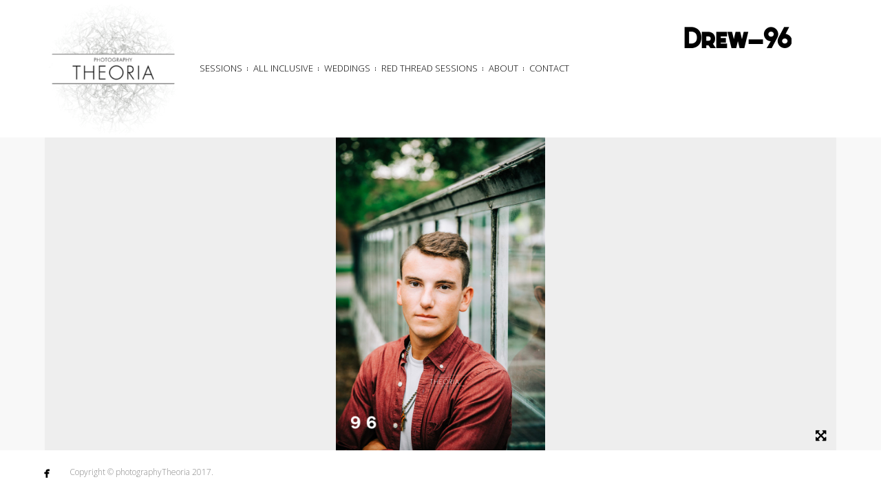

--- FILE ---
content_type: text/html; charset=UTF-8
request_url: https://photographytheoria.com/drew-96/
body_size: 6509
content:
<!DOCTYPE html>
<html lang="en-US">
<head>
<meta charset="UTF-8">
<meta name="viewport" content="width=device-width, initial-scale=1, maximum-scale=1.0, user-scalable=no">

<title>Drew-96</title>

<link rel="profile" href="http://gmpg.org/xfn/11">
<link rel="pingback" href="https://photographytheoria.com/xmlrpc.php">

<meta property="og:url" content="http://www.peenapo.com" />
<meta property="og:title" content="This is a test" />
<meta property="og:image" content="http://graphics.myfavnews.com/images/logo-100x100.jpg" />

<meta name='robots' content='max-image-preview:large' />
<link rel='dns-prefetch' href='//s7.addthis.com' />
<link rel='dns-prefetch' href='//stats.wp.com' />
<link rel='dns-prefetch' href='//fonts.googleapis.com' />
<link rel='preconnect' href='//c0.wp.com' />
<link rel="alternate" type="application/rss+xml" title="Photography Theoria &raquo; Feed" href="https://photographytheoria.com/feed/" />
<link rel="alternate" type="application/rss+xml" title="Photography Theoria &raquo; Comments Feed" href="https://photographytheoria.com/comments/feed/" />
<link rel="alternate" type="application/rss+xml" title="Photography Theoria &raquo; Drew-96 Comments Feed" href="https://photographytheoria.com/feed/?attachment_id=18446" />
<script type="text/javascript">
/* <![CDATA[ */
window._wpemojiSettings = {"baseUrl":"https:\/\/s.w.org\/images\/core\/emoji\/15.0.3\/72x72\/","ext":".png","svgUrl":"https:\/\/s.w.org\/images\/core\/emoji\/15.0.3\/svg\/","svgExt":".svg","source":{"concatemoji":"https:\/\/photographytheoria.com\/wp-includes\/js\/wp-emoji-release.min.js?ver=6.6.4"}};
/*! This file is auto-generated */
!function(i,n){var o,s,e;function c(e){try{var t={supportTests:e,timestamp:(new Date).valueOf()};sessionStorage.setItem(o,JSON.stringify(t))}catch(e){}}function p(e,t,n){e.clearRect(0,0,e.canvas.width,e.canvas.height),e.fillText(t,0,0);var t=new Uint32Array(e.getImageData(0,0,e.canvas.width,e.canvas.height).data),r=(e.clearRect(0,0,e.canvas.width,e.canvas.height),e.fillText(n,0,0),new Uint32Array(e.getImageData(0,0,e.canvas.width,e.canvas.height).data));return t.every(function(e,t){return e===r[t]})}function u(e,t,n){switch(t){case"flag":return n(e,"\ud83c\udff3\ufe0f\u200d\u26a7\ufe0f","\ud83c\udff3\ufe0f\u200b\u26a7\ufe0f")?!1:!n(e,"\ud83c\uddfa\ud83c\uddf3","\ud83c\uddfa\u200b\ud83c\uddf3")&&!n(e,"\ud83c\udff4\udb40\udc67\udb40\udc62\udb40\udc65\udb40\udc6e\udb40\udc67\udb40\udc7f","\ud83c\udff4\u200b\udb40\udc67\u200b\udb40\udc62\u200b\udb40\udc65\u200b\udb40\udc6e\u200b\udb40\udc67\u200b\udb40\udc7f");case"emoji":return!n(e,"\ud83d\udc26\u200d\u2b1b","\ud83d\udc26\u200b\u2b1b")}return!1}function f(e,t,n){var r="undefined"!=typeof WorkerGlobalScope&&self instanceof WorkerGlobalScope?new OffscreenCanvas(300,150):i.createElement("canvas"),a=r.getContext("2d",{willReadFrequently:!0}),o=(a.textBaseline="top",a.font="600 32px Arial",{});return e.forEach(function(e){o[e]=t(a,e,n)}),o}function t(e){var t=i.createElement("script");t.src=e,t.defer=!0,i.head.appendChild(t)}"undefined"!=typeof Promise&&(o="wpEmojiSettingsSupports",s=["flag","emoji"],n.supports={everything:!0,everythingExceptFlag:!0},e=new Promise(function(e){i.addEventListener("DOMContentLoaded",e,{once:!0})}),new Promise(function(t){var n=function(){try{var e=JSON.parse(sessionStorage.getItem(o));if("object"==typeof e&&"number"==typeof e.timestamp&&(new Date).valueOf()<e.timestamp+604800&&"object"==typeof e.supportTests)return e.supportTests}catch(e){}return null}();if(!n){if("undefined"!=typeof Worker&&"undefined"!=typeof OffscreenCanvas&&"undefined"!=typeof URL&&URL.createObjectURL&&"undefined"!=typeof Blob)try{var e="postMessage("+f.toString()+"("+[JSON.stringify(s),u.toString(),p.toString()].join(",")+"));",r=new Blob([e],{type:"text/javascript"}),a=new Worker(URL.createObjectURL(r),{name:"wpTestEmojiSupports"});return void(a.onmessage=function(e){c(n=e.data),a.terminate(),t(n)})}catch(e){}c(n=f(s,u,p))}t(n)}).then(function(e){for(var t in e)n.supports[t]=e[t],n.supports.everything=n.supports.everything&&n.supports[t],"flag"!==t&&(n.supports.everythingExceptFlag=n.supports.everythingExceptFlag&&n.supports[t]);n.supports.everythingExceptFlag=n.supports.everythingExceptFlag&&!n.supports.flag,n.DOMReady=!1,n.readyCallback=function(){n.DOMReady=!0}}).then(function(){return e}).then(function(){var e;n.supports.everything||(n.readyCallback(),(e=n.source||{}).concatemoji?t(e.concatemoji):e.wpemoji&&e.twemoji&&(t(e.twemoji),t(e.wpemoji)))}))}((window,document),window._wpemojiSettings);
/* ]]> */
</script>
<style id='wp-emoji-styles-inline-css' type='text/css'>

	img.wp-smiley, img.emoji {
		display: inline !important;
		border: none !important;
		box-shadow: none !important;
		height: 1em !important;
		width: 1em !important;
		margin: 0 0.07em !important;
		vertical-align: -0.1em !important;
		background: none !important;
		padding: 0 !important;
	}
</style>
<link rel='stylesheet' id='wp-block-library-css' href='https://c0.wp.com/c/6.6.4/wp-includes/css/dist/block-library/style.min.css' type='text/css' media='all' />
<link rel='stylesheet' id='mediaelement-css' href='https://c0.wp.com/c/6.6.4/wp-includes/js/mediaelement/mediaelementplayer-legacy.min.css' type='text/css' media='all' />
<link rel='stylesheet' id='wp-mediaelement-css' href='https://c0.wp.com/c/6.6.4/wp-includes/js/mediaelement/wp-mediaelement.min.css' type='text/css' media='all' />
<style id='jetpack-sharing-buttons-style-inline-css' type='text/css'>
.jetpack-sharing-buttons__services-list{display:flex;flex-direction:row;flex-wrap:wrap;gap:0;list-style-type:none;margin:5px;padding:0}.jetpack-sharing-buttons__services-list.has-small-icon-size{font-size:12px}.jetpack-sharing-buttons__services-list.has-normal-icon-size{font-size:16px}.jetpack-sharing-buttons__services-list.has-large-icon-size{font-size:24px}.jetpack-sharing-buttons__services-list.has-huge-icon-size{font-size:36px}@media print{.jetpack-sharing-buttons__services-list{display:none!important}}.editor-styles-wrapper .wp-block-jetpack-sharing-buttons{gap:0;padding-inline-start:0}ul.jetpack-sharing-buttons__services-list.has-background{padding:1.25em 2.375em}
</style>
<style id='classic-theme-styles-inline-css' type='text/css'>
/*! This file is auto-generated */
.wp-block-button__link{color:#fff;background-color:#32373c;border-radius:9999px;box-shadow:none;text-decoration:none;padding:calc(.667em + 2px) calc(1.333em + 2px);font-size:1.125em}.wp-block-file__button{background:#32373c;color:#fff;text-decoration:none}
</style>
<style id='global-styles-inline-css' type='text/css'>
:root{--wp--preset--aspect-ratio--square: 1;--wp--preset--aspect-ratio--4-3: 4/3;--wp--preset--aspect-ratio--3-4: 3/4;--wp--preset--aspect-ratio--3-2: 3/2;--wp--preset--aspect-ratio--2-3: 2/3;--wp--preset--aspect-ratio--16-9: 16/9;--wp--preset--aspect-ratio--9-16: 9/16;--wp--preset--color--black: #000000;--wp--preset--color--cyan-bluish-gray: #abb8c3;--wp--preset--color--white: #ffffff;--wp--preset--color--pale-pink: #f78da7;--wp--preset--color--vivid-red: #cf2e2e;--wp--preset--color--luminous-vivid-orange: #ff6900;--wp--preset--color--luminous-vivid-amber: #fcb900;--wp--preset--color--light-green-cyan: #7bdcb5;--wp--preset--color--vivid-green-cyan: #00d084;--wp--preset--color--pale-cyan-blue: #8ed1fc;--wp--preset--color--vivid-cyan-blue: #0693e3;--wp--preset--color--vivid-purple: #9b51e0;--wp--preset--gradient--vivid-cyan-blue-to-vivid-purple: linear-gradient(135deg,rgba(6,147,227,1) 0%,rgb(155,81,224) 100%);--wp--preset--gradient--light-green-cyan-to-vivid-green-cyan: linear-gradient(135deg,rgb(122,220,180) 0%,rgb(0,208,130) 100%);--wp--preset--gradient--luminous-vivid-amber-to-luminous-vivid-orange: linear-gradient(135deg,rgba(252,185,0,1) 0%,rgba(255,105,0,1) 100%);--wp--preset--gradient--luminous-vivid-orange-to-vivid-red: linear-gradient(135deg,rgba(255,105,0,1) 0%,rgb(207,46,46) 100%);--wp--preset--gradient--very-light-gray-to-cyan-bluish-gray: linear-gradient(135deg,rgb(238,238,238) 0%,rgb(169,184,195) 100%);--wp--preset--gradient--cool-to-warm-spectrum: linear-gradient(135deg,rgb(74,234,220) 0%,rgb(151,120,209) 20%,rgb(207,42,186) 40%,rgb(238,44,130) 60%,rgb(251,105,98) 80%,rgb(254,248,76) 100%);--wp--preset--gradient--blush-light-purple: linear-gradient(135deg,rgb(255,206,236) 0%,rgb(152,150,240) 100%);--wp--preset--gradient--blush-bordeaux: linear-gradient(135deg,rgb(254,205,165) 0%,rgb(254,45,45) 50%,rgb(107,0,62) 100%);--wp--preset--gradient--luminous-dusk: linear-gradient(135deg,rgb(255,203,112) 0%,rgb(199,81,192) 50%,rgb(65,88,208) 100%);--wp--preset--gradient--pale-ocean: linear-gradient(135deg,rgb(255,245,203) 0%,rgb(182,227,212) 50%,rgb(51,167,181) 100%);--wp--preset--gradient--electric-grass: linear-gradient(135deg,rgb(202,248,128) 0%,rgb(113,206,126) 100%);--wp--preset--gradient--midnight: linear-gradient(135deg,rgb(2,3,129) 0%,rgb(40,116,252) 100%);--wp--preset--font-size--small: 13px;--wp--preset--font-size--medium: 20px;--wp--preset--font-size--large: 36px;--wp--preset--font-size--x-large: 42px;--wp--preset--spacing--20: 0.44rem;--wp--preset--spacing--30: 0.67rem;--wp--preset--spacing--40: 1rem;--wp--preset--spacing--50: 1.5rem;--wp--preset--spacing--60: 2.25rem;--wp--preset--spacing--70: 3.38rem;--wp--preset--spacing--80: 5.06rem;--wp--preset--shadow--natural: 6px 6px 9px rgba(0, 0, 0, 0.2);--wp--preset--shadow--deep: 12px 12px 50px rgba(0, 0, 0, 0.4);--wp--preset--shadow--sharp: 6px 6px 0px rgba(0, 0, 0, 0.2);--wp--preset--shadow--outlined: 6px 6px 0px -3px rgba(255, 255, 255, 1), 6px 6px rgba(0, 0, 0, 1);--wp--preset--shadow--crisp: 6px 6px 0px rgba(0, 0, 0, 1);}:where(.is-layout-flex){gap: 0.5em;}:where(.is-layout-grid){gap: 0.5em;}body .is-layout-flex{display: flex;}.is-layout-flex{flex-wrap: wrap;align-items: center;}.is-layout-flex > :is(*, div){margin: 0;}body .is-layout-grid{display: grid;}.is-layout-grid > :is(*, div){margin: 0;}:where(.wp-block-columns.is-layout-flex){gap: 2em;}:where(.wp-block-columns.is-layout-grid){gap: 2em;}:where(.wp-block-post-template.is-layout-flex){gap: 1.25em;}:where(.wp-block-post-template.is-layout-grid){gap: 1.25em;}.has-black-color{color: var(--wp--preset--color--black) !important;}.has-cyan-bluish-gray-color{color: var(--wp--preset--color--cyan-bluish-gray) !important;}.has-white-color{color: var(--wp--preset--color--white) !important;}.has-pale-pink-color{color: var(--wp--preset--color--pale-pink) !important;}.has-vivid-red-color{color: var(--wp--preset--color--vivid-red) !important;}.has-luminous-vivid-orange-color{color: var(--wp--preset--color--luminous-vivid-orange) !important;}.has-luminous-vivid-amber-color{color: var(--wp--preset--color--luminous-vivid-amber) !important;}.has-light-green-cyan-color{color: var(--wp--preset--color--light-green-cyan) !important;}.has-vivid-green-cyan-color{color: var(--wp--preset--color--vivid-green-cyan) !important;}.has-pale-cyan-blue-color{color: var(--wp--preset--color--pale-cyan-blue) !important;}.has-vivid-cyan-blue-color{color: var(--wp--preset--color--vivid-cyan-blue) !important;}.has-vivid-purple-color{color: var(--wp--preset--color--vivid-purple) !important;}.has-black-background-color{background-color: var(--wp--preset--color--black) !important;}.has-cyan-bluish-gray-background-color{background-color: var(--wp--preset--color--cyan-bluish-gray) !important;}.has-white-background-color{background-color: var(--wp--preset--color--white) !important;}.has-pale-pink-background-color{background-color: var(--wp--preset--color--pale-pink) !important;}.has-vivid-red-background-color{background-color: var(--wp--preset--color--vivid-red) !important;}.has-luminous-vivid-orange-background-color{background-color: var(--wp--preset--color--luminous-vivid-orange) !important;}.has-luminous-vivid-amber-background-color{background-color: var(--wp--preset--color--luminous-vivid-amber) !important;}.has-light-green-cyan-background-color{background-color: var(--wp--preset--color--light-green-cyan) !important;}.has-vivid-green-cyan-background-color{background-color: var(--wp--preset--color--vivid-green-cyan) !important;}.has-pale-cyan-blue-background-color{background-color: var(--wp--preset--color--pale-cyan-blue) !important;}.has-vivid-cyan-blue-background-color{background-color: var(--wp--preset--color--vivid-cyan-blue) !important;}.has-vivid-purple-background-color{background-color: var(--wp--preset--color--vivid-purple) !important;}.has-black-border-color{border-color: var(--wp--preset--color--black) !important;}.has-cyan-bluish-gray-border-color{border-color: var(--wp--preset--color--cyan-bluish-gray) !important;}.has-white-border-color{border-color: var(--wp--preset--color--white) !important;}.has-pale-pink-border-color{border-color: var(--wp--preset--color--pale-pink) !important;}.has-vivid-red-border-color{border-color: var(--wp--preset--color--vivid-red) !important;}.has-luminous-vivid-orange-border-color{border-color: var(--wp--preset--color--luminous-vivid-orange) !important;}.has-luminous-vivid-amber-border-color{border-color: var(--wp--preset--color--luminous-vivid-amber) !important;}.has-light-green-cyan-border-color{border-color: var(--wp--preset--color--light-green-cyan) !important;}.has-vivid-green-cyan-border-color{border-color: var(--wp--preset--color--vivid-green-cyan) !important;}.has-pale-cyan-blue-border-color{border-color: var(--wp--preset--color--pale-cyan-blue) !important;}.has-vivid-cyan-blue-border-color{border-color: var(--wp--preset--color--vivid-cyan-blue) !important;}.has-vivid-purple-border-color{border-color: var(--wp--preset--color--vivid-purple) !important;}.has-vivid-cyan-blue-to-vivid-purple-gradient-background{background: var(--wp--preset--gradient--vivid-cyan-blue-to-vivid-purple) !important;}.has-light-green-cyan-to-vivid-green-cyan-gradient-background{background: var(--wp--preset--gradient--light-green-cyan-to-vivid-green-cyan) !important;}.has-luminous-vivid-amber-to-luminous-vivid-orange-gradient-background{background: var(--wp--preset--gradient--luminous-vivid-amber-to-luminous-vivid-orange) !important;}.has-luminous-vivid-orange-to-vivid-red-gradient-background{background: var(--wp--preset--gradient--luminous-vivid-orange-to-vivid-red) !important;}.has-very-light-gray-to-cyan-bluish-gray-gradient-background{background: var(--wp--preset--gradient--very-light-gray-to-cyan-bluish-gray) !important;}.has-cool-to-warm-spectrum-gradient-background{background: var(--wp--preset--gradient--cool-to-warm-spectrum) !important;}.has-blush-light-purple-gradient-background{background: var(--wp--preset--gradient--blush-light-purple) !important;}.has-blush-bordeaux-gradient-background{background: var(--wp--preset--gradient--blush-bordeaux) !important;}.has-luminous-dusk-gradient-background{background: var(--wp--preset--gradient--luminous-dusk) !important;}.has-pale-ocean-gradient-background{background: var(--wp--preset--gradient--pale-ocean) !important;}.has-electric-grass-gradient-background{background: var(--wp--preset--gradient--electric-grass) !important;}.has-midnight-gradient-background{background: var(--wp--preset--gradient--midnight) !important;}.has-small-font-size{font-size: var(--wp--preset--font-size--small) !important;}.has-medium-font-size{font-size: var(--wp--preset--font-size--medium) !important;}.has-large-font-size{font-size: var(--wp--preset--font-size--large) !important;}.has-x-large-font-size{font-size: var(--wp--preset--font-size--x-large) !important;}
:where(.wp-block-post-template.is-layout-flex){gap: 1.25em;}:where(.wp-block-post-template.is-layout-grid){gap: 1.25em;}
:where(.wp-block-columns.is-layout-flex){gap: 2em;}:where(.wp-block-columns.is-layout-grid){gap: 2em;}
:root :where(.wp-block-pullquote){font-size: 1.5em;line-height: 1.6;}
</style>
<link rel='stylesheet' id='contact-form-7-css' href='https://photographytheoria.com/wp-content/plugins/contact-form-7/includes/css/styles.css?ver=5.5.6.1' type='text/css' media='all' />
<link rel='stylesheet' id='bw-shortcode-css' href='https://photographytheoria.com/wp-content/themes/trend/bw/assets/css/shortcode.css?ver=3.7.1' type='text/css' media='all' />
<link rel='stylesheet' id='bw-owl-carousel-css' href='https://photographytheoria.com/wp-content/themes/trend/assets/css/vendors/jquery.owl.carousel/owl.carousel.all.css?ver=3.7.1' type='text/css' media='all' />
<link rel='stylesheet' id='bw-style-css' href='https://photographytheoria.com/wp-content/themes/trend/assets/css/style.css?ver=3.7.1' type='text/css' media='all' />
<link rel='stylesheet' id='bw-media-css' href='https://photographytheoria.com/wp-content/themes/trend/assets/css/media.css?ver=3.7.1' type='text/css' media='all' />
<link rel='stylesheet' id='bw-scrollbar-css' href='https://photographytheoria.com/wp-content/themes/trend/assets/css/jquery.mcustomscrollbar.css?ver=3.7.1' type='text/css' media='all' />
<link rel='stylesheet' id='bw-dashicons-css' href='https://photographytheoria.com/wp-content/themes/trend/assets/css/dashicons.css?ver=3.7.1' type='text/css' media='all' />
<link rel='stylesheet' id='style-css' href='https://photographytheoria.com/wp-content/themes/theoria/style.css?ver=6.6.4' type='text/css' media='all' />
<link rel='stylesheet' id='google-fonts-css' href='https://fonts.googleapis.com/css?family=Open+Sans%3A300%2C400&#038;ver=6.6.4' type='text/css' media='all' />
<link rel='stylesheet' id='theoria-bootstrap-css' href='https://photographytheoria.com/wp-content/themes/theoria/assets/stylesheets/bootstrap.css?ver=6.6.4' type='text/css' media='all' />
<link rel='stylesheet' id='theoria-custom-css' href='https://photographytheoria.com/wp-content/themes/theoria/assets/stylesheets/theoria.css?ver=6.6.4' type='text/css' media='all' />
<script type="text/javascript" src="https://c0.wp.com/c/6.6.4/wp-includes/js/jquery/jquery.min.js" id="jquery-core-js"></script>
<script type="text/javascript" src="https://c0.wp.com/c/6.6.4/wp-includes/js/jquery/jquery-migrate.min.js" id="jquery-migrate-js"></script>
<link rel="https://api.w.org/" href="https://photographytheoria.com/wp-json/" /><link rel="alternate" title="JSON" type="application/json" href="https://photographytheoria.com/wp-json/wp/v2/media/18446" /><link rel="EditURI" type="application/rsd+xml" title="RSD" href="https://photographytheoria.com/xmlrpc.php?rsd" />
<meta name="generator" content="WordPress 6.6.4" />
<link rel='shortlink' href='https://wp.me/a5u6G4-4Nw' />
<link rel="alternate" title="oEmbed (JSON)" type="application/json+oembed" href="https://photographytheoria.com/wp-json/oembed/1.0/embed?url=https%3A%2F%2Fphotographytheoria.com%2Fdrew-96%2F" />
<link rel="alternate" title="oEmbed (XML)" type="text/xml+oembed" href="https://photographytheoria.com/wp-json/oembed/1.0/embed?url=https%3A%2F%2Fphotographytheoria.com%2Fdrew-96%2F&#038;format=xml" />
	<style>img#wpstats{display:none}</style>
		<style type="text/css">.recentcomments a{display:inline !important;padding:0 !important;margin:0 !important;}</style><style type="text/css">.recentcomments a{display:inline !important;padding:0 !important;margin:0 !important;}</style><style>body, html {background-color:#f8f8f8}#header, #footer {background-color:#fff}
			::selection {background:#fffd82}
			::-moz-selection {background:#fffd82}
			#navigation-mobile .mobile-close span, .form-submit #submit:hover, .widget_tag_cloud a, #sidebar .mCSB_dragger_bar, .mCS-dark > .mCSB_scrollTools .mCSB_draggerRail, .sitemap ul a:hover, .sitemap ol a:hover, .bargraph li span, #footer .copy a:hover, .isotope .isotope-item .plus, .rail-content .plus, .item .plus, #categorizr .quick-view-gallery .pluss, #categorizr .quick-view-gallery a, #categorizr .nav .title.active:before, #categorizr .nav .title:before {background-color:#fffd82}
			#navigation-mobile h2, #wp-calendar #today, #wp-calendar tbody td a, .widget-title, #sidebar ul a:hover, #sidebar ol a:hover, .bw-button:hover, .social li:hover a, #categorizr .nav .title.active, #categorizr .nav .title:hover {color:#fffd82}
		
			#categorizr.expanded .nav .title {color:#000;}
			#categorizr.expanded .nav .title:before {background-color:#000;}
		
			body {background-color:#fffd82}
		</style><style>html {overflow-y:scroll}body{font-family:'Open Sans'}</style>
</head>

<body class="attachment attachment-template-default single single-attachment postid-18446 attachmentid-18446 attachment-jpeg image-copyright bw-pattern-dot init">


<span id="image-copyright">Hey, this photo is ©</span>

<header id="header" >
	
	<div class="header-part-left">
				<a class="logo" href="https://photographytheoria.com/">
						<img src="https://photographytheoria.com/wp-content/uploads/2017/08/theoria-logo-cropped.png" alt="Photography Theoria">
					</a>
		
		<a id="toggle-nav" href="#"></a>
		
		<nav id="navigation">
			<div class="menu-primary-container"><ul id="menu-primary" class="menu"><li id="menu-item-1741" class="menu-item menu-item-type-post_type menu-item-object-page menu-item-1741"><a href="https://photographytheoria.com/sessions/">Sessions</a></li>
<li id="menu-item-1738" class="menu-item menu-item-type-post_type menu-item-object-page menu-item-1738"><a href="https://photographytheoria.com/all-inclusive/">All Inclusive</a></li>
<li id="menu-item-2689" class="menu-item menu-item-type-post_type menu-item-object-page menu-item-2689"><a href="https://photographytheoria.com/weddings/">Weddings</a></li>
<li id="menu-item-1740" class="menu-item menu-item-type-post_type menu-item-object-page menu-item-1740"><a href="https://photographytheoria.com/red-thread-sessions/">Red Thread Sessions</a></li>
<li id="menu-item-1742" class="menu-item menu-item-type-post_type menu-item-object-page menu-item-1742"><a href="https://photographytheoria.com/about/">About</a></li>
<li id="menu-item-1739" class="menu-item menu-item-type-post_type menu-item-object-page menu-item-1739"><a href="https://photographytheoria.com/contact/">Contact</a></li>
</ul></div>		</nav>
		
		<nav id="navigation-mobile">
			<div class="menu-primary-container"><ul id="menu-primary-1" class="menu"><li class="menu-item menu-item-type-post_type menu-item-object-page menu-item-1741"><a href="https://photographytheoria.com/sessions/">Sessions</a></li>
<li class="menu-item menu-item-type-post_type menu-item-object-page menu-item-1738"><a href="https://photographytheoria.com/all-inclusive/">All Inclusive</a></li>
<li class="menu-item menu-item-type-post_type menu-item-object-page menu-item-2689"><a href="https://photographytheoria.com/weddings/">Weddings</a></li>
<li class="menu-item menu-item-type-post_type menu-item-object-page menu-item-1740"><a href="https://photographytheoria.com/red-thread-sessions/">Red Thread Sessions</a></li>
<li class="menu-item menu-item-type-post_type menu-item-object-page menu-item-1742"><a href="https://photographytheoria.com/about/">About</a></li>
<li class="menu-item menu-item-type-post_type menu-item-object-page menu-item-1739"><a href="https://photographytheoria.com/contact/">Contact</a></li>
</ul></div>		</nav>
		
	</div>
	
			<div class="header-part-right djax-dynamic nopadd">
			
							<h1>Drew-96</h1>
						
						
		</div>
		
		
</header>
<div id="wrapper">
	
	<!-- dynamic content -->
	<div id="container" class="djax-dynamic">
		
		
<div id="post-18446" class="bw--gallery scale--both overflow post-18446 attachment type-attachment status-inherit hentry wpautop">
	
		
	<div id="gallery">
		
		<div class="gallery-holder ">
			
							
				<img class='fit' src='https://photographytheoria.com/wp-content/uploads/2020/09/Drew-96-720x1080.jpg' alt=''>				
								
						
		</div>
		
									
				
					<span class="full-overlay"></span>
				
		<ul id="image-buttons">
			
					
						
						
			<li class="icon">
				<a class="full-toggle expand black" href="#">
					<i class="fa fa-arrows-alt"></i>
				</a>
			</li>
			
						
		</ul>
		
				
	</div>
	
</div>
		
	</div>
	
</div>




<footer id="footer">
	
	<!-- social icons -->
	<ul class="social"><li><a href="https://www.facebook.com/PhotographyTheoria/" target="_blank" title="Facebook"><span class="icon">&#xe027;</span></a><span class="round"></span></li></ul>	
	<p class="copy">
				Copyright © photographyTheoria 2017.	</p>
	
		
		
</footer>

<script type="text/javascript" src="https://c0.wp.com/c/6.6.4/wp-includes/js/comment-reply.min.js" id="comment-reply-js" async="async" data-wp-strategy="async"></script>
<script type="text/javascript" src="https://c0.wp.com/c/6.6.4/wp-includes/js/dist/vendor/wp-polyfill.min.js" id="wp-polyfill-js"></script>
<script type="text/javascript" id="contact-form-7-js-extra">
/* <![CDATA[ */
var wpcf7 = {"api":{"root":"https:\/\/photographytheoria.com\/wp-json\/","namespace":"contact-form-7\/v1"}};
/* ]]> */
</script>
<script type="text/javascript" src="https://photographytheoria.com/wp-content/plugins/contact-form-7/includes/js/index.js?ver=5.5.6.1" id="contact-form-7-js"></script>
<script type="text/javascript" src="https://photographytheoria.com/wp-content/themes/trend/assets/js/vendors/tween-max/tweenmax.min.js?ver=3.7.1" id="bw-tween-max-js"></script>
<script type="text/javascript" src="https://photographytheoria.com/wp-content/themes/trend/bw/assets/js/shortcode.js?ver=3.7.1" id="bw-shortcode-js-js"></script>
<script type="text/javascript" src="https://photographytheoria.com/wp-content/themes/trend/bw/lib/acf/js/custom-admin.js?ver=3.7.1" id="bw-acf-custom-js"></script>
<script type="text/javascript" src="https://photographytheoria.com/wp-content/themes/trend/assets/js/vendors/jquery.imagesloaded/imagesloaded.min.js?ver=3.7.1" id="bw-imagesloaded-js"></script>
<script type="text/javascript" src="https://photographytheoria.com/wp-content/themes/trend/assets/js/vendors/jquery.owl.slider/owl.carousel.min.js?ver=3.7.1" id="bw-owl-transitions-js"></script>
<script type="text/javascript" src="https://photographytheoria.com/wp-content/themes/trend/assets/js/vendors/jquery.magnific-popup/jquery.magnific-popup.min.js?ver=3.7.1" id="bw-magnific-popup-js-js"></script>
<script type="text/javascript" src="https://photographytheoria.com/wp-content/themes/trend/assets/js/vendors/jquery.easing/jquery.easing.1.3.js?ver=3.7.1" id="bw-easing-js"></script>
<script type="text/javascript" src="https://photographytheoria.com/wp-content/themes/trend/assets/js/vendors/jquery-smartresize-master/jquery.debouncedresize.js?ver=3.7.1" id="bw-smartresize-js"></script>
<script type="text/javascript" src="https://photographytheoria.com/wp-content/themes/trend/assets/js/vendors/jquery.isotope/jquery.isotope.min.js?ver=3.7.1" id="bw-isotope-js"></script>
<script type="text/javascript" src="https://photographytheoria.com/wp-content/themes/trend/assets/js/vendors/jquery.djax/jquery.djax.js?ver=3.7.1" id="bw-djax-js"></script>
<script type="text/javascript" src="https://photographytheoria.com/wp-content/themes/trend/assets/js/vendors/jquery.resize-to-parent/jquery.resizeimagetoparent.js?ver=3.7.1" id="bw-resize-to-parent-js"></script>
<script type="text/javascript" src="https://photographytheoria.com/wp-content/themes/trend/assets/js/vendors/jquery.mousewheel/jquery.mousewheel.js?ver=3.7.1" id="bw-mousewheel-js"></script>
<script type="text/javascript" src="https://photographytheoria.com/wp-content/themes/trend/assets/js/vendors/jquery.custom-scrollbar-plugin/jquery.mcustomscrollbar.js?ver=3.7.1" id="bw-scrollbar-js"></script>
<script type="text/javascript" src="//s7.addthis.com/js/300/addthis_widget.js?ver=3.7.1#pubid=ra-534b93e766f14c42" id="bw-share-js"></script>
<script type="text/javascript" src="https://photographytheoria.com/wp-content/themes/trend/assets/js/main.js?ver=3.7.1" id="bw-main-js"></script>
<script type="text/javascript" id="jetpack-stats-js-before">
/* <![CDATA[ */
_stq = window._stq || [];
_stq.push([ "view", JSON.parse("{\"v\":\"ext\",\"blog\":\"81057192\",\"post\":\"18446\",\"tz\":\"-5\",\"srv\":\"photographytheoria.com\",\"j\":\"1:14.5\"}") ]);
_stq.push([ "clickTrackerInit", "81057192", "18446" ]);
/* ]]> */
</script>
<script type="text/javascript" src="https://stats.wp.com/e-202603.js" id="jetpack-stats-js" defer="defer" data-wp-strategy="defer"></script>

</body>
</html>

--- FILE ---
content_type: text/css
request_url: https://photographytheoria.com/wp-content/themes/trend/assets/css/style.css?ver=3.7.1
body_size: 14203
content:
/*
 *  Font Awesome 4.1.0 by @davegandy - http://fontawesome.io - @fontawesome
 *  License - http://fontawesome.io/license (Font: SIL OFL 1.1, CSS: MIT License)
 */
@font-face {
  font-family: 'FontAwesome';
  src: url('fonts/font-awesome/fontawesome-webfont.eot?v=4.1.0');
  src: url('fonts/font-awesome/fontawesome-webfont.eot?#iefix&v=4.1.0') format('embedded-opentype'), url('fonts/font-awesome/fontawesome-webfont.woff?v=4.1.0') format('woff'), url('fonts/font-awesome/fontawesome-webfont.ttf?v=4.1.0') format('truetype'), url('fonts/font-awesome/fontawesome-webfont.svg?v=4.1.0#fontawesomeregular') format('svg');
  font-weight: normal;
  font-style: normal;
}
.fa{display:inline-block;font-family:FontAwesome;font-style:normal;font-weight:normal;line-height:1;-webkit-font-smoothing:antialiased;-moz-osx-font-smoothing:grayscale}.fa-lg{font-size:1.33333333em;line-height:.75em;vertical-align:-15%}.fa-2x{font-size:2em}.fa-3x{font-size:3em}.fa-4x{font-size:4em}.fa-5x{font-size:5em}.fa-fw{width:1.28571429em;text-align:center}.fa-ul{padding-left:0;margin-left:2.14285714em;list-style-type:none}.fa-ul>li{position:relative}.fa-li{position:absolute;left:-2.14285714em;width:2.14285714em;top:.14285714em;text-align:center}.fa-li.fa-lg{left:-1.85714286em}.fa-border{padding:.2em .25em .15em;border:solid .08em #eee;border-radius:.1em}.pull-right{float:right}.pull-left{float:left}.fa.pull-left{margin-right:.3em}.fa.pull-right{margin-left:.3em}.fa-spin{-webkit-animation:spin 2s infinite linear;-moz-animation:spin 2s infinite linear;-o-animation:spin 2s infinite linear;animation:spin 2s infinite linear}@-moz-keyframes spin{0%{-moz-transform:rotate(0deg)}100%{-moz-transform:rotate(359deg)}}@-webkit-keyframes spin{0%{-webkit-transform:rotate(0deg)}100%{-webkit-transform:rotate(359deg)}}@-o-keyframes spin{0%{-o-transform:rotate(0deg)}100%{-o-transform:rotate(359deg)}}@keyframes spin{0%{-webkit-transform:rotate(0deg);transform:rotate(0deg)}100%{-webkit-transform:rotate(359deg);transform:rotate(359deg)}}.fa-rotate-90{filter:progid:DXImageTransform.Microsoft.BasicImage(rotation=1);-webkit-transform:rotate(90deg);-moz-transform:rotate(90deg);-ms-transform:rotate(90deg);-o-transform:rotate(90deg);transform:rotate(90deg)}.fa-rotate-180{filter:progid:DXImageTransform.Microsoft.BasicImage(rotation=2);-webkit-transform:rotate(180deg);-moz-transform:rotate(180deg);-ms-transform:rotate(180deg);-o-transform:rotate(180deg);transform:rotate(180deg)}.fa-rotate-270{filter:progid:DXImageTransform.Microsoft.BasicImage(rotation=3);-webkit-transform:rotate(270deg);-moz-transform:rotate(270deg);-ms-transform:rotate(270deg);-o-transform:rotate(270deg);transform:rotate(270deg)}.fa-flip-horizontal{filter:progid:DXImageTransform.Microsoft.BasicImage(rotation=0, mirror=1);-webkit-transform:scale(-1, 1);-moz-transform:scale(-1, 1);-ms-transform:scale(-1, 1);-o-transform:scale(-1, 1);transform:scale(-1, 1)}.fa-flip-vertical{filter:progid:DXImageTransform.Microsoft.BasicImage(rotation=2, mirror=1);-webkit-transform:scale(1, -1);-moz-transform:scale(1, -1);-ms-transform:scale(1, -1);-o-transform:scale(1, -1);transform:scale(1, -1)}.fa-stack{position:relative;display:inline-block;width:2em;height:2em;line-height:2em;vertical-align:middle}.fa-stack-1x,.fa-stack-2x{position:absolute;left:0;width:100%;text-align:center}.fa-stack-1x{line-height:inherit}.fa-stack-2x{font-size:2em}.fa-inverse{color:#fff}.fa-glass:before{content:"\f000"}.fa-music:before{content:"\f001"}.fa-search:before{content:"\f002"}.fa-envelope-o:before{content:"\f003"}.fa-heart:before{content:"\f004"}.fa-star:before{content:"\f005"}.fa-star-o:before{content:"\f006"}.fa-user:before{content:"\f007"}.fa-film:before{content:"\f008"}.fa-th-large:before{content:"\f009"}.fa-th:before{content:"\f00a"}.fa-th-list:before{content:"\f00b"}.fa-check:before{content:"\f00c"}.fa-times:before{content:"\f00d"}.fa-search-plus:before{content:"\f00e"}.fa-search-minus:before{content:"\f010"}.fa-power-off:before{content:"\f011"}.fa-signal:before{content:"\f012"}.fa-gear:before,.fa-cog:before{content:"\f013"}.fa-trash-o:before{content:"\f014"}.fa-home:before{content:"\f015"}.fa-file-o:before{content:"\f016"}.fa-clock-o:before{content:"\f017"}.fa-road:before{content:"\f018"}.fa-download:before{content:"\f019"}.fa-arrow-circle-o-down:before{content:"\f01a"}.fa-arrow-circle-o-up:before{content:"\f01b"}.fa-inbox:before{content:"\f01c"}.fa-play-circle-o:before{content:"\f01d"}.fa-rotate-right:before,.fa-repeat:before{content:"\f01e"}.fa-refresh:before{content:"\f021"}.fa-list-alt:before{content:"\f022"}.fa-lock:before{content:"\f023"}.fa-flag:before{content:"\f024"}.fa-headphones:before{content:"\f025"}.fa-volume-off:before{content:"\f026"}.fa-volume-down:before{content:"\f027"}.fa-volume-up:before{content:"\f028"}.fa-qrcode:before{content:"\f029"}.fa-barcode:before{content:"\f02a"}.fa-tag:before{content:"\f02b"}.fa-tags:before{content:"\f02c"}.fa-book:before{content:"\f02d"}.fa-bookmark:before{content:"\f02e"}.fa-print:before{content:"\f02f"}.fa-camera:before{content:"\f030"}.fa-font:before{content:"\f031"}.fa-bold:before{content:"\f032"}.fa-italic:before{content:"\f033"}.fa-text-height:before{content:"\f034"}.fa-text-width:before{content:"\f035"}.fa-align-left:before{content:"\f036"}.fa-align-center:before{content:"\f037"}.fa-align-right:before{content:"\f038"}.fa-align-justify:before{content:"\f039"}.fa-list:before{content:"\f03a"}.fa-dedent:before,.fa-outdent:before{content:"\f03b"}.fa-indent:before{content:"\f03c"}.fa-video-camera:before{content:"\f03d"}.fa-photo:before,.fa-image:before,.fa-picture-o:before{content:"\f03e"}.fa-pencil:before{content:"\f040"}.fa-map-marker:before{content:"\f041"}.fa-adjust:before{content:"\f042"}.fa-tint:before{content:"\f043"}.fa-edit:before,.fa-pencil-square-o:before{content:"\f044"}.fa-share-square-o:before{content:"\f045"}.fa-check-square-o:before{content:"\f046"}.fa-arrows:before{content:"\f047"}.fa-step-backward:before{content:"\f048"}.fa-fast-backward:before{content:"\f049"}.fa-backward:before{content:"\f04a"}.fa-play:before{content:"\f04b"}.fa-pause:before{content:"\f04c"}.fa-stop:before{content:"\f04d"}.fa-forward:before{content:"\f04e"}.fa-fast-forward:before{content:"\f050"}.fa-step-forward:before{content:"\f051"}.fa-eject:before{content:"\f052"}.fa-chevron-left:before{content:"\f053"}.fa-chevron-right:before{content:"\f054"}.fa-plus-circle:before{content:"\f055"}.fa-minus-circle:before{content:"\f056"}.fa-times-circle:before{content:"\f057"}.fa-check-circle:before{content:"\f058"}.fa-question-circle:before{content:"\f059"}.fa-info-circle:before{content:"\f05a"}.fa-crosshairs:before{content:"\f05b"}.fa-times-circle-o:before{content:"\f05c"}.fa-check-circle-o:before{content:"\f05d"}.fa-ban:before{content:"\f05e"}.fa-arrow-left:before{content:"\f060"}.fa-arrow-right:before{content:"\f061"}.fa-arrow-up:before{content:"\f062"}.fa-arrow-down:before{content:"\f063"}.fa-mail-forward:before,.fa-share:before{content:"\f064"}.fa-expand:before{content:"\f065"}.fa-compress:before{content:"\f066"}.fa-plus:before{content:"\f067"}.fa-minus:before{content:"\f068"}.fa-asterisk:before{content:"\f069"}.fa-exclamation-circle:before{content:"\f06a"}.fa-gift:before{content:"\f06b"}.fa-leaf:before{content:"\f06c"}.fa-fire:before{content:"\f06d"}.fa-eye:before{content:"\f06e"}.fa-eye-slash:before{content:"\f070"}.fa-warning:before,.fa-exclamation-triangle:before{content:"\f071"}.fa-plane:before{content:"\f072"}.fa-calendar:before{content:"\f073"}.fa-random:before{content:"\f074"}.fa-comment:before{content:"\f075"}.fa-magnet:before{content:"\f076"}.fa-chevron-up:before{content:"\f077"}.fa-chevron-down:before{content:"\f078"}.fa-retweet:before{content:"\f079"}.fa-shopping-cart:before{content:"\f07a"}.fa-folder:before{content:"\f07b"}.fa-folder-open:before{content:"\f07c"}.fa-arrows-v:before{content:"\f07d"}.fa-arrows-h:before{content:"\f07e"}.fa-bar-chart-o:before{content:"\f080"}.fa-twitter-square:before{content:"\f081"}.fa-facebook-square:before{content:"\f082"}.fa-camera-retro:before{content:"\f083"}.fa-key:before{content:"\f084"}.fa-gears:before,.fa-cogs:before{content:"\f085"}.fa-comments:before{content:"\f086"}.fa-thumbs-o-up:before{content:"\f087"}.fa-thumbs-o-down:before{content:"\f088"}.fa-star-half:before{content:"\f089"}.fa-heart-o:before{content:"\f08a"}.fa-sign-out:before{content:"\f08b"}.fa-linkedin-square:before{content:"\f08c"}.fa-thumb-tack:before{content:"\f08d"}.fa-external-link:before{content:"\f08e"}.fa-sign-in:before{content:"\f090"}.fa-trophy:before{content:"\f091"}.fa-github-square:before{content:"\f092"}.fa-upload:before{content:"\f093"}.fa-lemon-o:before{content:"\f094"}.fa-phone:before{content:"\f095"}.fa-square-o:before{content:"\f096"}.fa-bookmark-o:before{content:"\f097"}.fa-phone-square:before{content:"\f098"}.fa-twitter:before{content:"\f099"}.fa-facebook:before{content:"\f09a"}.fa-github:before{content:"\f09b"}.fa-unlock:before{content:"\f09c"}.fa-credit-card:before{content:"\f09d"}.fa-rss:before{content:"\f09e"}.fa-hdd-o:before{content:"\f0a0"}.fa-bullhorn:before{content:"\f0a1"}.fa-bell:before{content:"\f0f3"}.fa-certificate:before{content:"\f0a3"}.fa-hand-o-right:before{content:"\f0a4"}.fa-hand-o-left:before{content:"\f0a5"}.fa-hand-o-up:before{content:"\f0a6"}.fa-hand-o-down:before{content:"\f0a7"}.fa-arrow-circle-left:before{content:"\f0a8"}.fa-arrow-circle-right:before{content:"\f0a9"}.fa-arrow-circle-up:before{content:"\f0aa"}.fa-arrow-circle-down:before{content:"\f0ab"}.fa-globe:before{content:"\f0ac"}.fa-wrench:before{content:"\f0ad"}.fa-tasks:before{content:"\f0ae"}.fa-filter:before{content:"\f0b0"}.fa-briefcase:before{content:"\f0b1"}.fa-arrows-alt:before{content:"\f0b2"}.fa-group:before,.fa-users:before{content:"\f0c0"}.fa-chain:before,.fa-link:before{content:"\f0c1"}.fa-cloud:before{content:"\f0c2"}.fa-flask:before{content:"\f0c3"}.fa-cut:before,.fa-scissors:before{content:"\f0c4"}.fa-copy:before,.fa-files-o:before{content:"\f0c5"}.fa-paperclip:before{content:"\f0c6"}.fa-save:before,.fa-floppy-o:before{content:"\f0c7"}.fa-square:before{content:"\f0c8"}.fa-navicon:before,.fa-reorder:before,.fa-bars:before{content:"\f0c9"}.fa-list-ul:before{content:"\f0ca"}.fa-list-ol:before{content:"\f0cb"}.fa-strikethrough:before{content:"\f0cc"}.fa-underline:before{content:"\f0cd"}.fa-table:before{content:"\f0ce"}.fa-magic:before{content:"\f0d0"}.fa-truck:before{content:"\f0d1"}.fa-pinterest:before{content:"\f0d2"}.fa-pinterest-square:before{content:"\f0d3"}.fa-google-plus-square:before{content:"\f0d4"}.fa-google-plus:before{content:"\f0d5"}.fa-money:before{content:"\f0d6"}.fa-caret-down:before{content:"\f0d7"}.fa-caret-up:before{content:"\f0d8"}.fa-caret-left:before{content:"\f0d9"}.fa-caret-right:before{content:"\f0da"}.fa-columns:before{content:"\f0db"}.fa-unsorted:before,.fa-sort:before{content:"\f0dc"}.fa-sort-down:before,.fa-sort-desc:before{content:"\f0dd"}.fa-sort-up:before,.fa-sort-asc:before{content:"\f0de"}.fa-envelope:before{content:"\f0e0"}.fa-linkedin:before{content:"\f0e1"}.fa-rotate-left:before,.fa-undo:before{content:"\f0e2"}.fa-legal:before,.fa-gavel:before{content:"\f0e3"}.fa-dashboard:before,.fa-tachometer:before{content:"\f0e4"}.fa-comment-o:before{content:"\f0e5"}.fa-comments-o:before{content:"\f0e6"}.fa-flash:before,.fa-bolt:before{content:"\f0e7"}.fa-sitemap:before{content:"\f0e8"}.fa-umbrella:before{content:"\f0e9"}.fa-paste:before,.fa-clipboard:before{content:"\f0ea"}.fa-lightbulb-o:before{content:"\f0eb"}.fa-exchange:before{content:"\f0ec"}.fa-cloud-download:before{content:"\f0ed"}.fa-cloud-upload:before{content:"\f0ee"}.fa-user-md:before{content:"\f0f0"}.fa-stethoscope:before{content:"\f0f1"}.fa-suitcase:before{content:"\f0f2"}.fa-bell-o:before{content:"\f0a2"}.fa-coffee:before{content:"\f0f4"}.fa-cutlery:before{content:"\f0f5"}.fa-file-text-o:before{content:"\f0f6"}.fa-building-o:before{content:"\f0f7"}.fa-hospital-o:before{content:"\f0f8"}.fa-ambulance:before{content:"\f0f9"}.fa-medkit:before{content:"\f0fa"}.fa-fighter-jet:before{content:"\f0fb"}.fa-beer:before{content:"\f0fc"}.fa-h-square:before{content:"\f0fd"}.fa-plus-square:before{content:"\f0fe"}.fa-angle-double-left:before{content:"\f100"}.fa-angle-double-right:before{content:"\f101"}.fa-angle-double-up:before{content:"\f102"}.fa-angle-double-down:before{content:"\f103"}.fa-angle-left:before{content:"\f104"}.fa-angle-right:before{content:"\f105"}.fa-angle-up:before{content:"\f106"}.fa-angle-down:before{content:"\f107"}.fa-desktop:before{content:"\f108"}.fa-laptop:before{content:"\f109"}.fa-tablet:before{content:"\f10a"}.fa-mobile-phone:before,.fa-mobile:before{content:"\f10b"}.fa-circle-o:before{content:"\f10c"}.fa-quote-left:before{content:"\f10d"}.fa-quote-right:before{content:"\f10e"}.fa-spinner:before{content:"\f110"}.fa-circle:before{content:"\f111"}.fa-mail-reply:before,.fa-reply:before{content:"\f112"}.fa-github-alt:before{content:"\f113"}.fa-folder-o:before{content:"\f114"}.fa-folder-open-o:before{content:"\f115"}.fa-smile-o:before{content:"\f118"}.fa-frown-o:before{content:"\f119"}.fa-meh-o:before{content:"\f11a"}.fa-gamepad:before{content:"\f11b"}.fa-keyboard-o:before{content:"\f11c"}.fa-flag-o:before{content:"\f11d"}.fa-flag-checkered:before{content:"\f11e"}.fa-terminal:before{content:"\f120"}.fa-code:before{content:"\f121"}.fa-mail-reply-all:before,.fa-reply-all:before{content:"\f122"}.fa-star-half-empty:before,.fa-star-half-full:before,.fa-star-half-o:before{content:"\f123"}.fa-location-arrow:before{content:"\f124"}.fa-crop:before{content:"\f125"}.fa-code-fork:before{content:"\f126"}.fa-unlink:before,.fa-chain-broken:before{content:"\f127"}.fa-question:before{content:"\f128"}.fa-info:before{content:"\f129"}.fa-exclamation:before{content:"\f12a"}.fa-superscript:before{content:"\f12b"}.fa-subscript:before{content:"\f12c"}.fa-eraser:before{content:"\f12d"}.fa-puzzle-piece:before{content:"\f12e"}.fa-microphone:before{content:"\f130"}.fa-microphone-slash:before{content:"\f131"}.fa-shield:before{content:"\f132"}.fa-calendar-o:before{content:"\f133"}.fa-fire-extinguisher:before{content:"\f134"}.fa-rocket:before{content:"\f135"}.fa-maxcdn:before{content:"\f136"}.fa-chevron-circle-left:before{content:"\f137"}.fa-chevron-circle-right:before{content:"\f138"}.fa-chevron-circle-up:before{content:"\f139"}.fa-chevron-circle-down:before{content:"\f13a"}.fa-html5:before{content:"\f13b"}.fa-css3:before{content:"\f13c"}.fa-anchor:before{content:"\f13d"}.fa-unlock-alt:before{content:"\f13e"}.fa-bullseye:before{content:"\f140"}.fa-ellipsis-h:before{content:"\f141"}.fa-ellipsis-v:before{content:"\f142"}.fa-rss-square:before{content:"\f143"}.fa-play-circle:before{content:"\f144"}.fa-ticket:before{content:"\f145"}.fa-minus-square:before{content:"\f146"}.fa-minus-square-o:before{content:"\f147"}.fa-level-up:before{content:"\f148"}.fa-level-down:before{content:"\f149"}.fa-check-square:before{content:"\f14a"}.fa-pencil-square:before{content:"\f14b"}.fa-external-link-square:before{content:"\f14c"}.fa-share-square:before{content:"\f14d"}.fa-compass:before{content:"\f14e"}.fa-toggle-down:before,.fa-caret-square-o-down:before{content:"\f150"}.fa-toggle-up:before,.fa-caret-square-o-up:before{content:"\f151"}.fa-toggle-right:before,.fa-caret-square-o-right:before{content:"\f152"}.fa-euro:before,.fa-eur:before{content:"\f153"}.fa-gbp:before{content:"\f154"}.fa-dollar:before,.fa-usd:before{content:"\f155"}.fa-rupee:before,.fa-inr:before{content:"\f156"}.fa-cny:before,.fa-rmb:before,.fa-yen:before,.fa-jpy:before{content:"\f157"}.fa-ruble:before,.fa-rouble:before,.fa-rub:before{content:"\f158"}.fa-won:before,.fa-krw:before{content:"\f159"}.fa-bitcoin:before,.fa-btc:before{content:"\f15a"}.fa-file:before{content:"\f15b"}.fa-file-text:before{content:"\f15c"}.fa-sort-alpha-asc:before{content:"\f15d"}.fa-sort-alpha-desc:before{content:"\f15e"}.fa-sort-amount-asc:before{content:"\f160"}.fa-sort-amount-desc:before{content:"\f161"}.fa-sort-numeric-asc:before{content:"\f162"}.fa-sort-numeric-desc:before{content:"\f163"}.fa-thumbs-up:before{content:"\f164"}.fa-thumbs-down:before{content:"\f165"}.fa-youtube-square:before{content:"\f166"}.fa-youtube:before{content:"\f167"}.fa-xing:before{content:"\f168"}.fa-xing-square:before{content:"\f169"}.fa-youtube-play:before{content:"\f16a"}.fa-dropbox:before{content:"\f16b"}.fa-stack-overflow:before{content:"\f16c"}.fa-instagram:before{content:"\f16d"}.fa-flickr:before{content:"\f16e"}.fa-adn:before{content:"\f170"}.fa-bitbucket:before{content:"\f171"}.fa-bitbucket-square:before{content:"\f172"}.fa-tumblr:before{content:"\f173"}.fa-tumblr-square:before{content:"\f174"}.fa-long-arrow-down:before{content:"\f175"}.fa-long-arrow-up:before{content:"\f176"}.fa-long-arrow-left:before{content:"\f177"}.fa-long-arrow-right:before{content:"\f178"}.fa-apple:before{content:"\f179"}.fa-windows:before{content:"\f17a"}.fa-android:before{content:"\f17b"}.fa-linux:before{content:"\f17c"}.fa-dribbble:before{content:"\f17d"}.fa-skype:before{content:"\f17e"}.fa-foursquare:before{content:"\f180"}.fa-trello:before{content:"\f181"}.fa-female:before{content:"\f182"}.fa-male:before{content:"\f183"}.fa-gittip:before{content:"\f184"}.fa-sun-o:before{content:"\f185"}.fa-moon-o:before{content:"\f186"}.fa-archive:before{content:"\f187"}.fa-bug:before{content:"\f188"}.fa-vk:before{content:"\f189"}.fa-weibo:before{content:"\f18a"}.fa-renren:before{content:"\f18b"}.fa-pagelines:before{content:"\f18c"}.fa-stack-exchange:before{content:"\f18d"}.fa-arrow-circle-o-right:before{content:"\f18e"}.fa-arrow-circle-o-left:before{content:"\f190"}.fa-toggle-left:before,.fa-caret-square-o-left:before{content:"\f191"}.fa-dot-circle-o:before{content:"\f192"}.fa-wheelchair:before{content:"\f193"}.fa-vimeo-square:before{content:"\f194"}.fa-turkish-lira:before,.fa-try:before{content:"\f195"}.fa-plus-square-o:before{content:"\f196"}.fa-space-shuttle:before{content:"\f197"}.fa-slack:before{content:"\f198"}.fa-envelope-square:before{content:"\f199"}.fa-wordpress:before{content:"\f19a"}.fa-openid:before{content:"\f19b"}.fa-institution:before,.fa-bank:before,.fa-university:before{content:"\f19c"}.fa-mortar-board:before,.fa-graduation-cap:before{content:"\f19d"}.fa-yahoo:before{content:"\f19e"}.fa-google:before{content:"\f1a0"}.fa-reddit:before{content:"\f1a1"}.fa-reddit-square:before{content:"\f1a2"}.fa-stumbleupon-circle:before{content:"\f1a3"}.fa-stumbleupon:before{content:"\f1a4"}.fa-delicious:before{content:"\f1a5"}.fa-digg:before{content:"\f1a6"}.fa-pied-piper-square:before,.fa-pied-piper:before{content:"\f1a7"}.fa-pied-piper-alt:before{content:"\f1a8"}.fa-drupal:before{content:"\f1a9"}.fa-joomla:before{content:"\f1aa"}.fa-language:before{content:"\f1ab"}.fa-fax:before{content:"\f1ac"}.fa-building:before{content:"\f1ad"}.fa-child:before{content:"\f1ae"}.fa-paw:before{content:"\f1b0"}.fa-spoon:before{content:"\f1b1"}.fa-cube:before{content:"\f1b2"}.fa-cubes:before{content:"\f1b3"}.fa-behance:before{content:"\f1b4"}.fa-behance-square:before{content:"\f1b5"}.fa-steam:before{content:"\f1b6"}.fa-steam-square:before{content:"\f1b7"}.fa-recycle:before{content:"\f1b8"}.fa-automobile:before,.fa-car:before{content:"\f1b9"}.fa-cab:before,.fa-taxi:before{content:"\f1ba"}.fa-tree:before{content:"\f1bb"}.fa-spotify:before{content:"\f1bc"}.fa-deviantart:before{content:"\f1bd"}.fa-soundcloud:before{content:"\f1be"}.fa-database:before{content:"\f1c0"}.fa-file-pdf-o:before{content:"\f1c1"}.fa-file-word-o:before{content:"\f1c2"}.fa-file-excel-o:before{content:"\f1c3"}.fa-file-powerpoint-o:before{content:"\f1c4"}.fa-file-photo-o:before,.fa-file-picture-o:before,.fa-file-image-o:before{content:"\f1c5"}.fa-file-zip-o:before,.fa-file-archive-o:before{content:"\f1c6"}.fa-file-sound-o:before,.fa-file-audio-o:before{content:"\f1c7"}.fa-file-movie-o:before,.fa-file-video-o:before{content:"\f1c8"}.fa-file-code-o:before{content:"\f1c9"}.fa-vine:before{content:"\f1ca"}.fa-codepen:before{content:"\f1cb"}.fa-jsfiddle:before{content:"\f1cc"}.fa-life-bouy:before,.fa-life-saver:before,.fa-support:before,.fa-life-ring:before{content:"\f1cd"}.fa-circle-o-notch:before{content:"\f1ce"}.fa-ra:before,.fa-rebel:before{content:"\f1d0"}.fa-ge:before,.fa-empire:before{content:"\f1d1"}.fa-git-square:before{content:"\f1d2"}.fa-git:before{content:"\f1d3"}.fa-hacker-news:before{content:"\f1d4"}.fa-tencent-weibo:before{content:"\f1d5"}.fa-qq:before{content:"\f1d6"}.fa-wechat:before,.fa-weixin:before{content:"\f1d7"}.fa-send:before,.fa-paper-plane:before{content:"\f1d8"}.fa-send-o:before,.fa-paper-plane-o:before{content:"\f1d9"}.fa-history:before{content:"\f1da"}.fa-circle-thin:before{content:"\f1db"}.fa-header:before{content:"\f1dc"}.fa-paragraph:before{content:"\f1dd"}.fa-sliders:before{content:"\f1de"}.fa-share-alt:before{content:"\f1e0"}.fa-share-alt-square:before{content:"\f1e1"}.fa-bomb:before{content:"\f1e2"}

/* mono social icons */
@font-face {
    font-family: 'Mono Social Icons Font';
    src: url('fonts/mono-social-icons/MonoSocialIconsFont-1.10.eot');
    src: url('fonts/mono-social-icons/MonoSocialIconsFont-1.10.eot?#iefix') format('embedded-opentype'),
         url('fonts/mono-social-icons/MonoSocialIconsFont-1.10.woff') format('woff'),
         url('fonts/mono-social-icons/MonoSocialIconsFont-1.10.ttf') format('truetype'),
         url('fonts/mono-social-icons/MonoSocialIconsFont-1.10.svg#MonoSocialIconsFont') format('svg');
    src: url('fonts/mono-social-icons/MonoSocialIconsFont-1.10.ttf') format('truetype');
    font-weight: normal;
    font-style: normal;
}

.social .icon {font-family:'Mono Social Icons Font';}

/*==========================================================================================

Main theme styles
This file contains all styles for Trend theme

==========================================================================================*/

@font-face {
    font-family: 'sabadoregular';
    src: url('fonts/sabado/sabado_regular-webfont.eot');
    src: url('fonts/sabado/sabado_regular-webfont.eot?#iefix') format('embedded-opentype'),
         url('fonts/sabado/sabado_regular-webfont.woff') format('woff'),
         url('fonts/sabado/sabado_regular-webfont.ttf') format('truetype'),
         url('fonts/sabado/sabado_regular-webfont.svg#sabadoregular') format('svg');
    font-weight: normal;
    font-style: normal;
}

* {outline:none!important;}

::selection {color:#000;background:#fffd82;}
::-moz-selection {color:#000;background:#fffd82;}

body, html {background-color:#f8f8f8;font-family:'Open Sans';font-weight:300;font-size:14px;}

h1,h2,h3,h4,h5,h6 {font-family:'sabadoregular';color:#000;}
h1 {font-size:50px}
h2 {font-size:40px}
h3 {font-size:30px}
h4 {font-size:20px}
h5 {font-size:15px}
h6 {font-size:12px}

blockquote p:last-of-type {margin-bottom:0;}

#preloader {position:fixed;top:0;bottom:0;left:0;right:0;background-color:#eee;overflow:hidden;z-index:50;}
#preloader.ghost {pointer-events: none;}

#preloader .animation-holder {display:block;width:80px;height:60px;position:absolute;background-color:#eee;top:40%;left:50%;margin-left:-50px;}
#preloader span {position:absolute;background-color:#000;}
#preloader span.top {height:10px;top:0;left:0;right:100%;}
#preloader span.right {width:10px;right:0;top:0;bottom:100%;}
#preloader span.bottom {height:10px;bottom:0;right:0;}
#preloader span.left {width:10px;left:0;bottom:0;}


body.init #preloader {display:block;}


#image-copyright {position:fixed;top:0;left:0;display:none;z-index:10;padding:3px 8px;color:#fff;font-size:13px;white-space:nowrap;background-color:rgba(0,0,0,0.7);border-radius:3px;-moz-border-radius:3px;-webkit-border-radius:3px;}

.password-protection {position:relative;width:100%;height:100%;}
.password-protection form {position:relative;width:30%;left:35%;top:30%;}
.password-protection form .fields {position:relative;}
.password-protection .fa-lock {font-size:150px;color:#555;width:100%;text-align:center;}
.password-protection p {width:100%;text-align:center;}
.password-protection input[type="password"] {display:block;width:100%;padding:15px;border:0;color:#525252;line-height:100%;background-color:#fff;}
.password-protection button[type="submit"] {position:absolute;top:0;right:0;line-height:100%;border:0;background-color:#000;color:#fff;padding:13px;height:44px;width:60px;}
.password-protection button[type="submit"]:hover {background-color:#555;}

#pattern-full {position:fixed;top:65px;bottom:65px;left:65px;right:65px;background:transparent url(../img/patterns/dot.png) repeat 0 0;z-index:1;opacity:0.2;}
body.bw-pattern-diagonal #pattern-full {background:transparent url(../img/patterns/diagonal.png) repeat 0 0;}
body.bw-pattern-vertical #pattern-full {background:transparent url(../img/patterns/vertical.png) repeat 0 0;}

#wrapper {width:100%;height:100%;position:absolute;top:0;left:0;z-index:-1;}

#container {width:100%;height:100%;position:absolute;top:0;left:0;}

#header {position:fixed;top:0;left:0;width:100%;height:65px;padding:0 65px;background-color:#fff;}
#header.admin-bar {top:32px;}
#header .logo {float:left;padding-right:15px;font-family:'sabadoregular', sans-serif;color:#000;font-size:40px;line-height:65px;font-weight:800;text-decoration:none;}
#header .logo img {float:left;max-width:300px;max-height:65px;}

.header-part-left {position:absolute;top:0;left:65px;width:80%;z-index:2;}

.header-part-right {position:absolute;top:0;right:65px;width:70%;text-align:right;font-family: 'sabadoregular', sans-serif;font-size:40px;color:#000;overflow:hidden;z-index:1;}
.header-part-right h1 {float:left;width:100%;padding-right:70px;position:relative;line-height:65px;white-space:nowrap;white-space:nowrap;overflow:hidden;text-overflow:ellipsis;text-align:right;}
.header-part-right.nopadd h1 {padding-right:0;}
.header-part-right .circle-button {position:absolute;top:8px;right:0;}

#navigation {float:left;text-align:center;font-size:0;}
#navigation li {position:relative;display:inline-block;}
#navigation a {display:block;padding:26px 8px 26px;font-size:13px;color:#000;line-height:100%;text-decoration:none;text-transform:uppercase;}
#navigation a:after {content:"";display:block;position:absolute;top:31px;right:-1px;width:2px;height:10px;background: url(../img/sprite.png) no-repeat 0 0;}
#navigation li:last-child a:after {display:none;}

#navigation ul ul {display:none;position:absolute;top:65px;left:-50px;width:200px;text-align:left;background-color:rgba(0,0,0,0.7);}
#navigation ul ul:after {bottom:100%;left:50%;border:solid;content:" ";height:0;width:0;position:absolute;pointer-events:none;border-color:transparent transparent transparent #252525;border-bottom-color:#252525;border-width:10px 0 0 10px;margin-left:-10px;}
#navigation ul ul ul:after {display:none;}
#navigation ul ul ul {left:200px;top:0;}
#navigation ul ul li {display:block;}
#navigation ul ul a {padding:10px;font-size:13px;color:#fff;}
#navigation ul ul a:hover {background-color:#000;}
#navigation .menu-item-has-children > a {background:url(../img/arrow.png) no-repeat 185px 14px;}

#navigation p {font-size:14px;padding:22px 0;}

#navigation-mobile {display:none;}

#toggle-nav {display:none;}


#toggle-sidebar {float:right;padding:23px;color:#000;position:relative;left:0;}
#toggle-sidebar.open {left:-195px;}

#sidebar {position:fixed;width:250px;height:100%;display:block;background-color:#252525;right:-250px;z-index:1;}
#sidebar.open {right:0;}

#sidebar .mCSB_container {margin-right:10px;}
#sidebar .mCSB_dragger_bar {background-color:#fffd82;}
#sidebar .mCSB_draggerRail {opacity:0;}
#sidebar .mCSB_scrollTools .mCSB_draggerContainer {top:2px;bottom:2px;}

#sidebar ul, #sidebar ol {margin-left:35px;padding:0;padding-right:15px;list-style:none;color:#b6b6b6;}
#sidebar ul a, #sidebar ol a {color:#fff;text-decoration:none;}
#sidebar ul a:hover, #sidebar ol a:hover {color:#fffd82;}

/* widgets */
.widget {float:left;width:100%;margin:0;}
.widget-title {display:block;width:100%;padding:5px 10px 7px 15px;font-size:1.4em;color:#fffd82;clear:both;}

/* search */
.widget .search-field {width:100%;padding:15px 10px;color:#fff;background-color:#373737;border:0;box-sizing:border-box;-moz-box-sizing:border-box;-webkit-box-sizing:border-box;}
.widget .search-field:focus {color:#fff;}

/* recent posts */
.widget_recent_entries li {float:left;width:100%;overflow:hidden;}
.widget_recent_entries li:last-child {border-bottom:0;}
.widget_recent_entries .cont {float:left;width:250px;height:100px;padding:1px 10px 0 15px;}
.widget_recent_entries .cont a {display:block;margin:10px 0 6px;font-size:1.3em;line-height:130%;font-weight:300;white-space:nowrap;width:220px;overflow:hidden;text-overflow:ellipsis;}
.widget_recent_entries .cat {display:block;font-size:1em;color:#777;height:46px;overflow:hidden;}
.widget_recent_entries .thumbnail {float:right;width:100px;}
.widget_recent_entries .thumbnail img {display:block;width:100px;height:100px;}

.widget_recent_entries li:first-child .thumbnail {float:left;width:100%;}
.widget_recent_entries li:first-child .thumbnail img {width:100%;height:302px;}
.widget_recent_entries li:first-child .cont {width:350px;height:120px;}
.widget_recent_entries li:first-child .cont a {width:315px;}
.widget_recent_entries li:first-child .cat {height:60px;}

/* popular posts */
.popular-posts li {float:left;width:100%;border-bottom:1px solid #000;overflow:hidden;}
.popular-posts li:last-child {border-bottom:0;}
.popular-posts .position {float:left;width:50px;height:100px;text-align:center;line-height:100px;font-size:2em;font-weight:500;text-decoration:underline;}
.popular-posts .cont-holder {float:left;width:200px;height:100px;}
.popular-posts .cont {width:200px;height:100px;display:table-cell; vertical-align:middle;height:100px;}
.popular-posts .cont a {}
.popular-posts .thumbnail {float:left;width:100px;}
.popular-posts .thumbnail img {display:block;width:100px;height:100px;}

.bw-popular-widget-nav {float:left;width:100%;background-color:#000;padding:0 5px;}
.bw-popular-widget-nav a {float:left;padding:5px;color:#fff;position:relative;}
.bw-popular-widget-nav a.active:after {bottom:0;left:50%;border:solid transparent;content:"";height:0;width:0;position:absolute;pointer-events:none;border-color:rgba(255, 255, 255, 0);border-bottom-color:#fff;border-width:5px;margin-left:-5px;}
.bw-popular-widget-nav a:hover {color:#bababa;}

/* tag cloud */
.widget_tag_cloud .tagcloud {float:left;}
.widget_tag_cloud a {float:left;padding:5px 8px;background-color:#fffd82;text-decoration:none;color:#000;margin:0;border-right:1px solid #252525;border-bottom:1px solid #252525;font-size:1em!important;}
.widget_tag_cloud a:nth-child(4n) {border-right:0;}
.widget_tag_cloud a:hover {background-color:#000;color:#fff;}

/* text */
.textwidget {padding:10px 35px;color:#fff;}

/* selects */
.widget select {width:100%;padding:15px 10px;color:#000;background-color:#fff;border:0;box-sizing:border-box;-moz-box-sizing:border-box;-webkit-box-sizing:border-box;}

/* meta */
.widget_meta ul, .widget_rss ul {padding:10px 13px;}

/*----------------------------------------------------*/
/*	calendar
/*----------------------------------------------------*/
.widget_calendar {float:left;width:100%;}
#wp-calendar {width:100%;margin:0;}
#wp-calendar caption {text-align:right;color:#fff;font-size:1.2em;font-weight:300;text-align:center;margin-top:10px;margin-bottom:15px;}
#wp-calendar thead {}
#wp-calendar thead th {padding-bottom:10px;text-align:center;font-weight:300;}
#wp-calendar tbody {color:#aaa;}
#wp-calendar tbody td {border-top:1px solid #5f5f5f;text-align:center;padding:8px;font-weight:300;}
#wp-calendar tbody td a {color:#fffd82;text-decoration:none;}
#wp-calendar tbody td a:hover {color:#fff;}
#wp-calendar #today {color:#fffd82;}
#wp-calendar tfoot tr td {border-top:1px solid #5f5f5f;}
#wp-calendar #next {text-transform:uppercase;text-align:right;font-weight:300;padding-right:15px;padding-bottom:10px;}
#wp-calendar #prev {text-transform:uppercase;padding-top:10px;font-weight:300;padding-left:15px;padding-bottom:10px;}
#wp-calendar #next a, #wp-calendar #prev a {color:#fff;text-decoration:none;}

/* recent comments */
.widget_recent_comments ul {padding:10px 13px;}
.widget_recent_comments a {color:#f54545;}
.widget_recent_comments a:hover {color:#000;}



#categorizr {position:fixed;top:0;left:0;width:100%;height:100%;min-width:320px;}
#categorizr .nav-holder {max-height:50%;overflow:hidden;position:relative;left:85px;top:20%;overflow-y:scroll;}
#categorizr .nav {display:block;list-style:none;margin:0;position:relative;overflow-y:scroll;z-index:2;}
#categorizr .nav li {display:block;height:41px;padding:0 50px 0 10px;overflow:hidden;}
#categorizr .nav ul li {padding-left:0;}
#categorizr .nav .title {position:relative;display:inline-block;height:41px;bottom:-40px;/*font-family: 'Raleway', sans-serif;*/color:#fff;text-transform:uppercase;font-size:30px;font-weight:300;text-decoration:none;}
#categorizr .nav .title.show {bottom:0;}

#categorizr .nav .title:before {content:" ";position:absolute;bottom:0;display:block;width:0;height:1px;background-color:#fffd82;}
#categorizr .nav .title:after {content:" ";position:absolute;bottom:0;left:-10px;display:block;width:0;height:38px;padding-right:0;z-index:-1;box-sizing:content-box;-moz-box-sizing:content-box;-webkit-box-sizing:content-box;}

#categorizr .nav .title.active, #categorizr .nav .title:hover {color:#fffd82;}
#categorizr .nav .title.active:before {background-color:#fffd82;}

#categorizr .nav a:hover:before, #categorizr .nav a.active:before, #categorizr.expanded .nav a:hover.active:before {width:100%;}
#categorizr .nav a:hover:after, #categorizr .nav a.active:after, #categorizr.expanded .nav a:hover.active:after {width:100%;padding-right:20px;}
#categorizr .quick-view-gallery {position:relative;bottom:0;height:auto;margin:1px 0 0 0;overflow:hidden;opacity:0;}
#categorizr .quick-view-gallery li {display:inline-block;padding-top:10px;}
#categorizr .quick-view-gallery a {float:left;position:relative;background-color:#fffd82;overflow:hidden;}
#categorizr .quick-view-gallery img {float:left;opacity:0;}
#categorizr .quick-view-gallery img.visible {opacity:1;}

#categorizr .quick-view-gallery .img {float:left;}
#categorizr .quick-view-gallery .overr {position:absolute;width:100%;height:100%;top:0;left:0;background-color:#000;opacity:0;}
#categorizr .quick-view-gallery .pluss {display:block;position:absolute;top:50%;left:50%;opacity:0;background-color:#fffd82;pointer-events:none;}
#categorizr .quick-view-gallery .pluss.horr {width:0;height:2px;margin-left:0;}
#categorizr .quick-view-gallery .pluss.verr {width:2px;height:0;margin-top:0;}

#categorizr .ctrz-button {position:relative;top:20%;left:97px;float:left;margin-top:15px;z-index:2;text-decoration:none;}
.circle-button {position:relative;display:inline-block;width:48px;height:48px;border:1px solid #fff;}
.circle-button .point {position:absolute;width:100%;height:100%;}
.circle-button .hor {position:absolute;top:22px;left:12px;display:block;width:22px;height:1px;background-color:#fff;}
.circle-button .ver {position:absolute;top:12px;left:22px;display:block;width:1px;height:22px;background-color:#fff;}
.ctrz-button strong {position:relative;top:-16px;padding-left:10px;text-transform:uppercase;color:#fff;font-weight:300;font-size:18px;}

.circle-button:hover .point, .ctrz-button:hover .point {transform:rotate(135deg);-moz-transform:rotate(135deg);-webkit-transform:rotate(135deg);}

.circle-button.black {border-color:#000;}
.circle-button.black .hor, .circle-button.black .ver {background-color:#000;}
.ctrz-button.black strong {color:#000;}

#categorizr .slider {margin:0;list-style:none;text-align:center;top:0;}
#categorizr .slider .item {position:absolute;top:65px;bottom:65px;left:65px;right:65px;background-color:#d5d5d5;overflow:hidden;z-index:0;transform:scale(1);-moz-transform:scale(1);-webkit-transform:scale(1);opacity:0;}
#categorizr .slider .item.black {background-color:#000;}
#categorizr .slider .item img.fit {
	position:absolute;
	bottom: 0;
    left: 0;
    margin: auto;
    max-height: 100%;
    max-width: 100%;
    position: absolute;
    right: 0;
    top: 0;
}
#categorizr .slider .item.visible {opacity:1;}
#categorizr .slider .item.zindex {z-index:1;}
#categorizr .slider .full {position:relative;}

#categorizr .auth {right:11px;bottom:11px;}


#categorizr .nav-over {position:absolute;display:block;width:100%;height:100%;background-color:#000;z-index:3;}

#categorizr.expanded .nav-holder {left:55px;top:75px;max-height:63%;}
#categorizr.expanded .nav {width:100%;overflow-y:scroll;}
#categorizr.expanded .nav li {height:115px;}
#categorizr.expanded .quick-view-gallery {opacity:1;}

#categorizr.expanded .slider .item {transform:scale(0.8);-moz-transform:scale(0.8);-webkit-transform:scale(0.8);opacity:0!important;transition:all .5s ease-in-out;-moz-transition:all .5s ease-in-out;-webkit-transition:all .5s ease-in-out;}

#categorizr.expanded .nav a.active:before {width:0;}
#categorizr.expanded .nav a.active:after {width:0;padding-right:0;}

#categorizr.expanded .nav .title {color:#000;}
#categorizr.expanded .nav .title:before {background-color:#000;}

#categorizr.expanded .ctrz-button {left:65px;top:75px;}
#categorizr.expanded .circle-button {border-color:#000;}
#categorizr.expanded .circle-button .hor, #categorizr.expanded .circle-button .ver {background-color:#000;}
#categorizr.expanded .ctrz-button strong {color:#000;}
#categorizr.expanded .circle-button .ver {height:0;}

#categorizr.expanded #pattern-full {opacity:0;}

#categorizr .full-page {position:fixed;right:65px;bottom:65px;z-index:2;width:45px;height:45px;color:#fff;text-align:center;font-size:18px;line-height:100%;padding-top:13px;}
#categorizr .full-page:hover {background-color:#000;}

#categorizr .author {list-style:none;margin:0;z-index:3;position:absolute;bottom:80px;right:80px;}
#categorizr .author li, #categorizr .author a {white-space:nowrap;}
#categorizr .author li {display:none;}
#categorizr .author li a {text-decoration:none;}
#categorizr .author li a:hover {background-color:rgba(0,0,0,0.2)}
#categorizr .author li.visible {display:block;}


#rail {height:66%;position:absolute;top:17%;left:65px;right:0;overflow:hidden;}
#rail .rail-title h1 {line-height:100px;font-family: 'sabadoregular', sans-serif;font-size:70px;color:#000;}
#rail .rail-content {float:left;position:absolute;top:100px;bottom:85px;width:100%;margin:0;overflow:hidden;list-style:none;-webkit-touch-callout:none;-webkit-user-select:none;-moz-user-select:none;}
#rail .rail-content li {float:left;height:100%;opacity:0;}
#rail .rail-content li.focus {}
#rail .rail-content .item {float:left;height:100%;margin-right:20px;overflow:hidden;}
#rail .rail-content .item > a {display:inline-block;overflow:hidden;width:100%;height:100%;}
#rail .rail-content li:last-child .item {padding-right:0;}
#rail .rail-content .item img {float:left;height:100%;}
#rail img {height:100%;width:auto;}

.mobile-rail {position:absolute;bottom:15px;left:0;width:110px;height:50px;}
.mobile-rail span {float:left;width:50px;height:50px;background-color:#111;margin-right:5px;cursor:pointer;
    -webkit-touch-callout:none;
    -webkit-user-select:none;
    -khtml-user-select:none;
    -moz-user-select:none;
    -ms-user-select:none;
    user-select:none;}
.mobile-rail span .fa {color:#9b9b9b;font-size:18px;padding:10px;padding:16px;line-height:100%;width:100%;text-align:center;}


#gallery {position:absolute;top:65px;bottom:65px;left:65px;right:65px;background-color:1;z-index:0;text-align:center;}
#gallery .gallery-holder {float:left;position:relative;display:block;width:100%;height:100%;background-color:#eee;overflow:hidden;}
#gallery .gallery-holder.black {background-color:#000;}
#gallery .gallery-holder img {display:inline-block;max-height:100%;max-width:100%;position:absolute;top:0;bottom:0;left:0;right:0;margin:auto;width:auto;height:auto;}
#gallery .gallery-holder img.full {max-height:none;max-width:none;}

.auth {padding:3px 7px;font-size:13px;color:#fff;z-index:2;white-space:nowrap;}
.width-auto:hover .auth {background-color:rgba(0,0,0,0.1);}
.auth.black {color:#000;}

.share-bottom {top:0;bottom:auto;height:32px;position:absolute;right:0;width:45px;cursor:pointer;}
#bw-share {opacity:0;position:absolute;bottom:35px;right:0;z-index:5;visibility:hidden;}
#bw-share.show {opacity:1;bottom:45px;visibility:visible;}
#at16p {display:none!important;}
.bw-share-content {padding:7px 5px 0 5px;width:45px;background-color:rgba(0,0,0,0.1);}
.bw-share-content a {padding-bottom:7px!important;}

#gallery.full {top:0;bottom:0;left:0;right:0;}
#gallery .full-toggle .fa {font-size:18px;}
#gallery .full-toggle.black {color:#000;}
#gallery .full-toggle:hover {background-color:rgba(0,0,0,0.1);}
#gallery .full-overlay {position:absolute;top:0;bottom:0;left:0;right:0;background-color:#000;opacity:0;z-index:1;}
#gallery .full-overlay.black {opacity:1}
body.cover #wrapper {background-color:#000;}
body.cover #gallery {top:0;bottom:0;left:0;right:0;}
body.cover #pattern-full {opacity:0;}
body.cover #gallery .gallery-holder {background-color:#000;z-index:1;}
body.cover #header, body.init #header {top:-100px;}
body.cover #footer, body.init #footer {bottom:-100px;}
body.cover .auth, body.cover .full-toggle {color:#fff!important;}


#image-buttons {position:absolute;right:0;bottom:0;z-index:5;margin:0;}
#image-buttons li {position:relative;float:left;display:inline-block;width:45px;height:45px;color:#fff;text-decoration:none;text-align:center;}
#image-buttons li.icon > a, #image-buttons li.icon > span {padding:12px;}
#image-buttons li a {color:#fff;text-decoration:none;}
#image-buttons li > a, #image-buttons li > span {float:left;padding:10px 12px;width:100%;height:44px;cursor:pointer;}
#image-buttons li.width-auto {width:auto;}

.info-content {position:absolute;bottom:-100%;left:0;width:100%;background-color:#000;color:#fff;text-align:left;padding:20px;z-index:4;}
#gallery.info .info-content {top:auto;bottom:0!important;}
.info-content a {color:#fff;text-decoration:underline;}



#gallery iframe {width:100%!important;height:100%!important;}

#gallery .post-nav {position:absolute;top:20%;width:15%;height:60%;z-index:2;}
#gallery .post-nav.nav-left {right:-65px;}
#gallery .post-nav.nav-right {left:-65px;}

#gallery .post-nav.nav-left .arrow {position:fixed;top:50%;right:30px;display:block;width:20px;height:20px;margin-top:-10px;border-top:1px solid #000;border-right:1px solid #000;}
#gallery .post-nav.nav-right .arrow {position:fixed;top:50%;left:30px;display:block;width:20px;height:20px;margin-top:-10px;border-bottom:1px solid #000;border-left:1px solid #000;}
body.cover #gallery .post-nav.nav-left .arrow {border-top:1px solid #fff;border-right:1px solid #fff;}
body.cover #gallery .post-nav.nav-right .arrow {border-bottom:1px solid #fff;border-left:1px solid #fff;}

#gallery .post-nav .thumb {width:110px;height:65px;position:fixed;top:50%;margin-top:-32px;}
#gallery .post-nav.nav-left .thumb {right:-110px;opacity:0;}
#gallery .post-nav.nav-right .thumb {left:-110px;opacity:0;}
#gallery .post-nav .thumb img {width:100%;}
.media {position:absolute;width:30px;height:30px;display:block;top:50%;left:50%;margin-left:-15px;margin-top:-15px;background: rgba(0,0,0,0.4) url(../img/sprite.png) no-repeat -289px 3px;}

#gallery .post-nav.nav-left:hover > .thumb {right:0;opacity:1;}
#gallery .post-nav.nav-right:hover > .thumb {left:0;opacity:1;}

#gallery .post-nav.nav-left:hover > .arrow {right:-50px;opacity:0;}
#gallery .post-nav.nav-right:hover > .arrow {left:-50px;opacity:0;}


#map-holder {float:left;width:100%;height:430px;padding:0;margin:20px 0;z-index:1;overflow:hidden;position:relative;}
#map-holder .map-container {display:block;width:100%;height:100%;background-color:#000;opacity:1;}

#map-holder .navigation {position:absolute;top:10px;left:10px;margin:0;list-style:none;z-index:1;opacity:1;}
#map-holder .navigation.visible {opacity:1;}
#map-holder .navigation a {display:block;width:43px;height:41px;background: #000 url(../img/sprite.png) no-repeat -205px 9px;}
#map-holder .navigation a:hover {opacity:0.8;}
#map-holder .navigation a#zoomout {background-position:-236px 9px;margin-top:1px;}

#map-summary {display:none;}
.marker-label {background-color:rgba(0,0,0,0.3);position:relative;top:130px;left:110px;width:200px;padding:15px;}

#left-part-page #map-holder {height:100%;margin:0;}
#left-part-page #map-holder .navigation {left:auto;right:10px;}
#left-part-page #map-holder .navigation a {background-color:#252525;}


.wrap {position:relative;top:65px;width:100%;}
.page-content {width:1000px;position:relative;margin:0 auto 10px auto;}
.page-title {line-height:90px;font-family:'sabadoregular', sans-serif;color:#000;}
.page-title.center {text-align:center;}
.page-subtitle {width:100%;text-align:center;line-height:25px;font-size:15px;color:#252525;}
.page-min-wrap, .page-medium-wrap, .page-wrap {margin:0 auto;position:relative;padding-bottom:65px;}
.page-min-wrap {width:500px;}
.page-medium-wrap {width:840px;padding-bottom:65px;}
.page-full-wrap {float:left;width:100%;padding:95px 65px 80px 65px;}
.page-wrap {width:1000px;}
.page-space {padding:65px 0;}
.overflow {overflow:hidden;}
.top-65 {margin-top:65px;margin-bottom:65px;}
.white {background-color:#fff;}


.contact {float:left;width:100%;margin:20px auto;padding-bottom:65px;text-align:center;}
.contact input, .contact textarea {width:100%;padding:10px;margin-bottom:15px;background-color:#fff;border:2px solid #dfdfdf;color:#000;font-size:14px;border-radius:0;-moz-border-radius:0;-webkit-border-radius:0;}
.contact input[type="text"] {float:left;width:48.75%;}
.contact input[type="text"]:first-of-type {margin-right:2.5%;}
.contact input.error, .contact textarea.error {border:2px solid #ff7777;background-color:#ff7777;color:#fff;}
.contact textarea {resize:none;}
.contact input[type="submit"] {display:inline-block;width:auto;background-color:#000;color:#fff;border:0;display:inline-block;padding:12px 30px;}
.contact .captcha-number {float:left;width:48.75%;margin-right:2.5%;}
.contact .success {display:none;float:left;width:100%;padding:10px;color:#5fb963;background-color:#b9ffbc;margin-bottom:14px;}
.page-min-wrap .social {left:0;}
.ajaxed {position:relative;}
.ajax-preloader {position:absolute;bottom:25px;left:0;display:none;}


#journal-list {float:left;width:100%;height:auto;padding:65px;padding-bottom:150px;}
#journal-list ul {float:left;width:100%;margin:0;list-style:none;}
#journal-list li {float:left;width:16.6666%;}
#journal-list a {float:left;width:100%;position:relative;}
#journal-list a.title {color:#000;text-decoration:none;font-size:18px;font-weight:500;margin-bottom:12px;}
#journal-list li .item {float:left;width:100%;height:520px;position:relative;opacity:0;top:250px;background-color:#fff;border-right:1px solid #f3f3f3;border-top:1px solid #f3f3f3;}
#journal-list li .item:hover {background-color:#000;color:#fff;}
#journal-list li .item:hover a {color:#fff;}
#journal-list li .item:hover:after {opacity:1;}
#journal-list li .item:after {opacity:0;bottom:-15px;right:0;border:solid;content:" ";height:0;width:0;position:absolute;pointer-events:none;border-color:#000 #000 transparent transparent;border-bottom-color:#000;border-width:15px 0 0 15px;margin-left:-15px;z-index:1;}
#journal-list .item .img {float:left;width:100%;padding:5%;}
#journal-list .item .img img {float:left;width:100%;}
#journal-list .info {float:left;width:100%;padding:0 5%;}
#journal-list .title {float:left;width:100%;}
#journal-list .date {color:#808080;font-size:12px;position:absolute;bottom:15px;left:15px;}


#journal-classic {float:left;width:100%;padding:65px 0 120px 0;}
#journal-classic ul {float:left;list-style:none;margin:0;padding-bottom:65px;}
#journal-classic .img {float:left;width:100%;}
#journal-classic .item {float:left;width:100%;position:relative;text-align:center;padding-bottom:50px;}
#journal-classic .item iframe {float:left;width:100%;height:500px;}
#journal-classic .page-title {float:left;width:100%;text-align:center;font-size:50px;color:#000;text-decoration:none;line-height:50px;margin:20px 0 0 0;}
#journal-classic .page-title:hover {opacity:0.5;}
#journal-classic .border {display:inline-block;width:25%;height:1px;background-color:#000;}
#journal-classic .info {float:left;width:100%;margin:8px 0 20px 0;text-align:center;font-size:15px;}
#journal-classic .info a {color:#000;text-decoration:none;}
#journal-classic .info a:hover {text-decoration:underline;}
#journal-classic .post-gallery {float:left;}
#journal-classic .excerpt {float:left;width:100%;color:#000;font-weight:500;font-size:18px;margin-top:30px;}
#journal-classic .the-content {float:left;width:100%;color:#000;font-weight:500;font-size:15px;margin-top:30px;text-align:left;}
#journal-classic .comment-form input[type="text"] {width:31.93%;}
#journal-classic .nav-links {float:left;width:100%;padding-bottom:120px;}
#journal-classic img {max-width:100%}


#post {width:100%;height:100%;padding:65px;}
#post .image-full {position:relative;float:left;width:50%;height:100%;overflow:hidden;}
#post .image-full iframe {position:relative;width:100%;height:100%;}
#post #pattern-full {position:absolute;top:0;bottom:0;left:0;right:0;}
#post .right {float:left;width:50%;padding:10px 0 5px 17px;height:100%;}
#post .page-title {text-align:left;font-size:60px;line-height:55px;margin:20px 0;}
#post .scroll-content {overflow:hidden;}
#post .scroll-content a {color:#6d6d6d;text-decoration:none;}
#post .scroll-content a:hover {color:#000;text-decoration:underline;}

#post .info {position:absolute;bottom:5px;padding:0 5px;right:10px;text-align:center;font-size:14px;color:#fff;z-index:1;background-color:rgba(0,0,0,0.3);}
#post .info ul {list-style:none;display:inline-block;margin:0 0 0 5px;}
#post .info a {color:#fff;text-decoration:none;}
#post .info a:hover {text-decoration:underline;}


#post-classic {float:left;width:100%;padding:65px 0;}
#post-classic img {float:left;width:100%;}

blockquote {padding:10px;padding-left:20px;margin:25px 0;border-left:5px solid #eee;font-style:italic;}
.quote-author {width:100%;}
.post-categories li {display:inline-block;}



#left-part-page {float:left;padding:65px;width:100%;height:100%;position:absolute;}
#left-part-page .image {position:relative;float:left;width:50%;height:100%;overflow:hidden;}
#left-part-page .image img {}
#left-part-page .right-content {float:left;width:50%;height:100%;padding:10px 17px;padding-right:12px;}
#left-part-page .right-content .page-title {width:100%;margin-bottom:10px;}



/* isotope */
.isotope.white {background-color:#fff;}
.isotope.padding {padding:20px 0 20px 18px;}
.isotope-holder {float:left;width:100%;padding:65px 40px 65px 65px;}
.isotope .isotope-item {float:left;width:20%;height:159px;margin:0;}
.isotope.element-space .isotope-item {margin: 0 0 8px 0;}
.isotope.element-big-space .isotope-item {margin: 0 0 24px 0;}
.isotope .isotope-item .element {float:left;width:100%;height:100%;opacity:0;}

.isotope .isotope-item .over, .rail-content .over, .item .over {position:absolute;top:0;left:0;width:100%;height:100%;opacity:0;background-color:#000;}
.isotope .isotope-item .plus, .rail-content .plus, .item .plus {display:block;position:absolute;top:50%;left:50%;opacity:0;background-color:#fffd82;pointer-events:none;}
.isotope .isotope-item .plus.hor, .rail-content .plus.hor, .item .plus.hor {width:0;height:2px;margin-left:0;}
.isotope .isotope-item .plus.ver, .rail-content .plus.ver, .item .plus.ver {width:2px;height:0;margin-top:0;}

.isotope .isotope-item img {display:block;width:100%;}
.isotope .item-h2 {height:600px;}
.isotope.isotope-mixed .item-h2 {height:auto!important;}
.isotope .item-h3 {height:auto;}
.isotope .item-w2 {width:40%;}

/* isotope blog */
.isotope.blog {background-color:transparent;padding:7px 4px;}
.isotope.blog .isotope-item .element {float:left;width:100%;height:100%;background-color:#fff;}
.isotope.blog .post-type {float:left;width:100%;text-align:center;padding-top:15px;}

.isotope .box {float:left;width:100%;padding:10px;text-align:center;font-size:14px;line-height:120%;}
.isotope .box .title a {font-size:15px;font-weight:500;color:#000;text-decoration:none;}
.isotope .box span {color:#808080;font-style:italic;}
.isotope .box span a {color:#000;text-decoration:none;}
.isotope .box .author {color:#808080;font-style:italic;}
.isotope .post-gallery {background-color:#eee;}
.isotope .post-gallery-item {float:left;}
.isotope .post-gallery-item img {float:left;display:none;}

.owl-pagination {position:absolute;bottom:0;}
.owl-buttons {position:absolute;bottom:0;right:5px;}

/* post item gallery pagination */
.owl-theme .owl-controls .owl-page {display:inline-block;}
.owl-theme .owl-controls .owl-page span {display:block;width:10px;height:10px;margin:5px 7px;background:#fff;filter:Alpha(Opacity=50);opacity:0.5;-webkit-border-radius:50%;-moz-border-radius:50%;border-radius:50%;}
.owl-theme .owl-controls .owl-page.active span,
.owl-theme .owl-controls.clickable .owl-page:hover span {filter:Alpha(Opacity=100);opacity: 1;}

.owl-theme .owl-buttons div {display:inline-block;width:40px;height:40px;background:transparent url(../img/sprite.png) no-repeat;}
.owl-theme .owl-buttons .owl-prev {background-position:-107px 8px;}
.owl-theme .owl-buttons .owl-next {background-position:-68px 8px;}


/* cover */
#cover {position:relative;top:32%;z-index:3;}
#cover .cover-center {width:100%;opacity:0;text-align:center;height:82px;line-height:80px;}
#cover .cover-center.visible {opacity:1;}
#cover .cover-center span {display:inline-block;padding:5px;font-size:70px;color:#000;font-weight:400;font-family:'sabadoregular';text-transform:uppercase;}

#cover .cover-top, #cover .cover-bottom {font-size:30px;opacity:0;position:relative;}
#cover .cover-top {bottom:-50px;}
#cover .cover-bottom {top:-50px;}

#cover .border-top, #cover .border-bottom {display:inline-block;content:" ";position:relative;width:0;height:1px;background-color:#000;}
#cover .border-top {top:0;}
#cover .border-bottom {bottom:0;}



#page-404 {width:100%;text-align:center;position:relative;top:30%;}
#page-404.search {top:35%;}
#page-404 .title {font-family:'sabadoregular', sans-serif;color:#000;font-size:140px;line-height:120px;}
#page-404 .subtitle {font-family:'sabadoregular', sans-serif;color:#000;font-size:30px;line-height:45px;padding-bottom:11px;}
#page-404 .search-field {padding:10px;background-color:#fff;color:#000;border:0;width:40%;}
#page-404 .search-submit {display:inline-block;width:45px;height:45px;position:relative;top:4px;border:0;background:transparent url(../img/sprite.png) no-repeat -147px 8px;text-indent:-9999px;}



/* isotope transitions */
.isotope.transition,
.isotope.transition .isotope-item {
  /* change duration value to whatever you like */
  -webkit-transition-duration: 0.8s;
     -moz-transition-duration: 0.8s;
      -ms-transition-duration: 0.8s;
       -o-transition-duration: 0.8s;
          transition-duration: 0.8s;
}

.isotope.transition {
  -webkit-transition-property: height, width;
     -moz-transition-property: height, width;
      -ms-transition-property: height, width;
       -o-transition-property: height, width;
          transition-property: height, width;
}

.isotope.transition .isotope-item {
  -webkit-transition-property: -webkit-transform, opacity;
     -moz-transition-property:    -moz-transform, opacity;
      -ms-transition-property:     -ms-transform, opacity;
       -o-transition-property:      -o-transform, opacity;
          transition-property:         transform, opacity;
}

/**** disabling Isotope CSS3 transitions ****/
.isotope.no-transition,
.isotope.no-transition .isotope-item,
.isotope .isotope-item.no-transition {
  -webkit-transition-duration: 0s;
     -moz-transition-duration: 0s;
      -ms-transition-duration: 0s;
       -o-transition-duration: 0s;
          transition-duration: 0s;
}
.isotope.transition .isotope-item {
	-webkit-transition-duration: 0.8s;
	-moz-transition-duration: 0.8s;
	transition-duration: 0.8s;
	-webkit-transition-property: -webkit-transform, opacity;
	-moz-transition-property: -moz-transform, opacity;
	transition-property: transform, opacity;
}


/*----------------------------------------------------*/
/*	comments
/*----------------------------------------------------*/
ol.comment-list {list-style:none;margin:0 0 1em;padding:0;text-indent:0;list-style:none;}
ol.comment-list li.comment { padding-bottom:10px; }
ol.comment-list li.comment div.vcard cite.fn {font-style:none;}
ol.comment-list li.comment div.vcard img.avatar {float:left;margin-right:10px;}
ol.comment-list li.comment div.comment-meta {font-size:9px;}
ol.comment-list li.comment div.comment-meta a {color:#ccc;}
ol.comment-list li.comment p {font-size:1em;margin:0 0 1em;}
ol.comment-list li.comment ol {font-size:1em;list-style:none;margin:0 0 10px 50px;}
ol.comment-list li.comment div.reply {display:inline-block;}
ol.comment-list li.comment div.reply a {font-weight:300;text-decoration:none;color:#b5b5b5;}
ol.comment-list li.comment div.reply a:hover {color:#000;}
ol.comment-list li.comment ol.children {list-style:none;margin:1em 0 0;text-indent:0;}
ol.comment-list li.comment ol.children li.comment {background: transparent url(../img/comment.png) no-repeat 16px -7px;}
ol.comment-list li.comment ol.children li.depth-2 {padding-left:63px;}
ol.comment-list li.comment ol.children li.depth-3 {padding-left:63px;}
ol.comment-list li.comment ol.children li.depth-4 {padding-left:63px;}
ol.comment-list li.comment ol.children li.depth-5 {padding-left:63px;}
footer.comment-meta {height:65px;}

/* comment form */
.comment-form label {float:left;width:100%;margin-bottom:4px;font-family:latin_modern_mono10_regular;}
.comment-form input[type="text"] {float:left;width:32%;padding:12px;border:2px solid #ccc;margin-right:16.8px;margin-bottom:17px;}
.comment-form .comment-form-url input {margin-right:0;}
.comment-form textarea {float:left;width:100%;height:160px;padding:12px;border:2px solid #ccc;min-height:120px;margin-bottom:5px;clear:both;resize:none;}
.comment-reply-title {font-size:25px;font-weight:500;color:#000;font-family:'sabadoregular', sans-serif;}
.comment-metadata a, .comment-metadata time {text-decoration:none;font-size:0.9em;color:#a7a7a7;}
.comment-metadata a:hover, .comment-metadata time:hover {color:#000!important;}
.form-allowed-tags {float:left;background-color:#f9f9f9;color:#9e9e9e;padding:10px;margin-top:20px;}
.form-allowed-tags abbr, .form-allowed-tags code, .form-allowed-tags {font-size:1em;line-height:1em;}
.form-submit #submit {float:right;padding:10px;margin:12px 0;background-color:#000;color:#fff;font-size:1em;width:auto;padding:12px;background-image:none;box-shadow:none;-moz-box-shadow:none;-webkit-box-shadow:none;text-shadow:none;border:0;border-radius:0;-moz-border-radius:0;-webkit-border-radius:0;}
.form-submit #submit:hover {background-color:#fffd82;color:#000;}
input[type="text"], input[type="email"], input[type="url"], input[type="password"], input[type="search"], textarea {border-radius:0;-moz-border-radius:0;-webkit-border-radius:0;}



.bw-also-like ul {float:left;width:100%;margin:20px 0;list-style:none;}
.bw-also-like li.like-item {float:left;width:31.6666%;margin-right:2.5%;position:relative;}
.bw-also-like li.like-item:last-child {margin-right:0;}
.bw-also-like a {position:relative;}
.bw-also-like a:hover .over {opacity:0.4;}
.bw-also-like li .over {background-color:#000;position:absolute;width:100%;height:100%;top:0;left:0;opacity:0;}
.bw-also-like .image {float:left;width:100%;text-align:center;overflow:hidden;}
.bw-also-like .image img {float:left;width:100%;}
.bw-also-like .title {font-size:20px;font-weight:800;text-decoration:none;position:absolute;top:50%;left:0;padding:0 15px;width:100%;text-align:center;color:#fff!important;font-family:'Montserrat';pointer-events:none;}
.bw-also-like h3 {font-size:25px;font-weight:500;color:#000;font-family:'sabadoregular', sans-serif;}
.bw-also-like li:hover .title {opacity:0;}

.bw-also-like .pluss {display:block;position:absolute;top:50%;left:50%;opacity:0;background-color:#fffd82;pointer-events:none;}
.bw-also-like .pluss.horr {width:0;height:2px;margin-left:0;}
.bw-also-like .pluss.verr {width:2px;height:0;margin-top:0;}


.nav-links a {text-decoration:none;margin-top:20px;}
.nav-links .nav-previous {text-align:right;padding-right:5px;}
.nav-links .nav-next {text-align:left;padding-left:5px;}

#footer {position:fixed;left:0;right:0;bottom:0;width:100%;height:65px;padding:0 65px;background-color:#fff;}

.social {float:left;margin:22px 0 0 0;list-style:none;position:relative;left:-12px;}
.social.center {width:100%;text-align:center;}
.social.center li {float:none;display:inline-block;}
.social li {float:left;position:relative;width:30px;height:30px;}
.social a {float:left;width:20px;height:20px;margin:0 4px;text-align:center;font-size:27px;line-height:17px;color:#000;position:relative;text-decoration:none;z-index:1;}
.social .round {position:absolute;top:50%;left:50%;display:block;width:0;height:0;margin-left:0;margin-top:4;background-color:#000;z-index:0;}
.social li:hover .round {width:30px;height:30px;margin-left:-15px;margin-top:-19px;}
.social li:hover a {color:#fffd82;}

#footer .copy {float:left;padding:23px 6px;font-size:12px;color:#868686!important;}
#footer .copy a {color:#000!important;}
#footer .copy a:hover {background-color:#fffd82!important;}

/*----------------------------------------------------*/
/*	Animations
/*----------------------------------------------------*/
.scale--both {
	position:absolute;width:100%;height:100%;
	/*opacity:0;*/
	/*transform:scale(0.9);-moz-transform:scale(0.9);-webkit-transform:scale(0.9);*/
	/*transition:all .3s;-moz-transition:all .3s;-webkit-transition:all .3s;*/
}
.scale--both.noscale {
	opacity:1;
	transform:scale(1);-moz-transform:scale(1);-webkit-transform:scale(1);
}
/*
.scale--cont {
	position:absolute;top:65px;bottom:65px;left:65px;right:65px;background-color:1;z-index:0;text-align:center;
}*/

.round {border-radius:50%;-moz-border-radius:50%;-webkit-border-radius:50%;}

/* shortcodes */
.col {float:left;width:100%;padding:5px 10px;}
.col.boxed {border:1px solid #eee;background-color:#fff;padding:15px;position:relative;text-align:center;}
.col.boxed img {padding:0px;}
.col.centered-text {text-align:center;}

.col.span_6 {width:50%;}
.col.span_4 {width:33.333333%;}
.col.span_8 {width:66.666666%;}
.col.span_3 {width:25%;}
.col.span_9 {width:75%;}
.col.span_2 {width:16.666666%;}
.col.span_10 {width:83.333333%;}

.divider-border {
	margin: 35px 0px 35px 0px;
	border-bottom: 1px solid #ddd;
}

.dropcap {display: block;float:left;width:40px;height:40px;padding:0;margin:0 8px 0 0;font-size:24px;line-height:40px;background:#252525;-webkit-border-radius:50%;-moz-border-radius:50%;border-radius:50%;color:#fff;text-align:center;text-shadow:none;}

.bw-regular-title {}
.bw-regular-title.center {text-align:center;}

.bw-button {display:inline-block;text-decoration:none;color:#000;border:4px solid #000;font-size:14px;padding:13px 30px;position:relative;font-weight:500;text-transform:uppercase;top:-3px;margin-bottom:10px;opacity:1;background-color:#fff;}
.bw-button.small {font-size:12px;padding:5px 30px;}
.bw-button.medium {padding:8px 30px;font-size:15px;}
.bw-button.large {font-size:16px;padding:12px 40px;}
.bw-button:hover {background-color:#000;color:#fffd82;}

.bargraph {text-align:left;margin:0px;	}
.bargraph li {list-style:none;}
.bargraph li:last-child span {margin-bottom:0px;}
.bargraph li .bar-wrap {margin-bottom:13px;border-bottom:1px solid #ccc;padding-bottom:1px;}
.bargraph li span {height:12px;width:0px;display:block;background-color:#fffd82;}
.bargraph li p {color:#000;padding-bottom:5px;margin-bottom:0;}
.bargraph li span {position:relative;}
.bargraph li span strong {position:absolute;right:-58px;top:-11px;padding:4px 7px;color:#000;line-height:12px;font-size:25px;opacity:1;display:block;font-weight:300;font-family:'sabadoregular';}
.bargraph li span strong em {font-size:14px;}
.bargraph li span strong.full:after {left: 15px;}

.toggle {float:left;width:100%;}
.toggle .toggle-title {float:left;width:100%;padding:3px 0 5px 22px;border-bottom:1px solid #eee;font-size:20px;background:url(../img/sprite.png) no-repeat 0 -50px;cursor:pointer;}
.toggle .toggle-content {display:none;float:left;width:100%;padding:7px 10px 10px 20px;}
.toggle.active .toggle-content {display:block;}
.toggle.active .toggle-title {background-position:0 -85px}



/* sitemap */
.sitemap ul li.no-style {list-style:none;}
.sitemap ul {margin-left:15px;}
.sitemap ul a, .sitemap ol a {color:#777;text-decoration:none;}
.sitemap ul a:hover, .sitemap ol a:hover {color:#000;background-color:#fffd82;}


/* contact from 7 */

.wpcf7-form .wpcf7-form-control-wrap {width:100%;}
.wpcf7-form p {margin-bottom:10px;}
.wpcf7-form input[type="text"],
.wpcf7-form input[type="email"],
.wpcf7-form input[type="url"],
.wpcf7-form input[type="password"],
.wpcf7-form input[type="search"],
.wpcf7-form textarea {
	border:2px solid #a6a6a6;
	padding:8px;
	margin-top:10px;
}

.wpcf7-form input[type="text"],
.wpcf7-form input[type="email"],
.wpcf7-form input[type="url"],
.wpcf7-form input[type="password"],
.wpcf7-form input[type="search"] {
	width:50%;
}

.wpcf7-form .wpcf7-submit {border:0;background-color:#000;color:#fff;padding:10px 35px;margin-top:10px;}
.wpcf7-form .wpcf7-submit:hover {background-color:#323232;}




/*----------------------------------------------------*/
/*	Transitions
/*----------------------------------------------------*/
#categorizr .nav li, #categorizr .nav img, #categorizr, #categorizr .nav-holder, #categorizr .nav .title, #categorizr .full-page,
#rail .rail-thumbs li, #navigation a, .page-title, .bw-button, #categorizr .ctrz-button, #categorizr .hor, #categorizr .ver,
#gallery .full-toggle, #header, #footer, #gallery .full-toggle, #gallery .auth, .social .round, .social a, .sitemap a,
#footer .copy a, #sidebar, #toggle-sidebar, #sidebar ul a, #sidebar ol a, .form-submit #submit, .bw-also-like .over, #categorizr .author span,
.password-protection button[type="submit"], .wpcf7-submit, #bw-share, .info-content, #image-buttons, #categorizr .author li a
{
	transition:all .3s ease-in-out;-moz-transition:all .3s ease-in-out;-webkit-transition:all .3s ease-in-out;
}
#gallery .post-nav .thumb, #gallery .post-nav .arrow, .circle-button .point {
	transition:all .5s cubic-bezier(0.165, 0.84, 0.44, 1);-moz-transition:all .5s cubic-bezier(0.165, 0.84, 0.44, 1);-webkit-transition:all .5s cubic-bezier(0.165, 0.84, 0.44, 1);
}
#categorizr.transform .slider .item {
	transition:opacity 0.5s, transform 0.5s, top 0.3s, bottom 0.3s, left 0.3s, right 0.3s;
	-moz-transition:opacity 0.5s, -moz-transform 0.5s, top 0.3s, bottom 0.3s, left 0.3s, right 0.3s;
	-webkit-transition:opacity 0.5s, -webkit-transform 0.5s, top 0.3s, bottom 0.3s, left 0.3s, right 0.3s;
}
#gallery, #gallery .full-overlay {
	transition:top .3s, bottom .3s, left .3s, right .3s, opacity .3s;-moz-transition:top .3s, bottom .3s, left .3s, right .3s, opacity .3s;-webkit-transition:top .3s, bottom .3s, left .3s, right .3s, opacity .3s;
}
#categorizr .nav .title:before, #categorizr .nav .title:after {
	transition:width .5s cubic-bezier(0.165, 0.84, 0.44, 1) 0s;-moz-transition:width .5s cubic-bezier(0.165, 0.84, 0.44, 1) 0s;-webkit-transition:width .5s cubic-bezier(0.165, 0.84, 0.44, 1) 0s;
}
#categorizr .quick-view-gallery {
	transition:bottom .3s ease-in-out;-moz-transition:bottom .3s ease-in-out;-webkit-transition:bottom .3s ease-in-out;
}
#journal-list li .item, #journal-list li .item:after {
	transition:background-color .3s, color .3s;-moz-transition:background-color .3s, color .3s;-webkit-transition:background-color .3s, color .3s;
}
#wrapper {
	transition:background-color .3s, color .3s, opacity .3s;-moz-transition:background-color .3s, color .3s, opacity .3s;-webkit-transition:background-color .3s, color .3s, opacity .3s;
}
#preloader  {
	transition:top .3s, left .3s, right .3s, bottom .3s;-moz-transition:top .3s, left .3s, right .3s, bottom .3s;-webkit-transition:top .3s, left .3s, right .3s, bottom .3s;
}
#pattern-full, .bw-also-like .title  {
	transition:opacity .3s;-moz-transition:opacity .3s;-webkit-transition:opacity .3s;
}

/*----------------------------------------------------*/
/*	Rotate
/*----------------------------------------------------*/
.rotate {transform:rotate(45deg);-moz-transform:rotate(45deg);-webkit-transform:rotate(45deg);}







--- FILE ---
content_type: text/css
request_url: https://photographytheoria.com/wp-content/themes/trend/assets/css/media.css?ver=3.7.1
body_size: 1345
content:
/*==========================================================================================
	
Media CSS File
This file contains all styles for responsive layout

==========================================================================================*/






/*----------------------------------------------------*/
/*	1.	lower that 1330px
/*----------------------------------------------------*/
@media only screen and (max-width: 1330px) {
	
	#journal-list li {width:25%;}
	
	#cover .cover-center span {font-size:30px;}
	
	.header-part-right {width:60%;}
	
	.page-content {width:100%;}
	
}





/*----------------------------------------------------*/
/*	2.	lower that 950px
/*----------------------------------------------------*/
@media only screen and (max-width: 950px) {
	
	#pattern-full, #categorizr .slider .item {left:0;right:0;}
	
	#footer {padding:0;}
	
	#footer .social {width:100%;float:left;text-align:center;left:0;margin-top:8px;height:25px;}
	
	#footer .copy {width:100%;float:left;text-align:center;padding-top:0;}
	
	#footer .social li {float:none;display:inline-block;}
	
	#categorizr .nav-holder {left:15px;width:150%;}
	
	#categorizr .ctrz-button {left:15px;}
	
	#categorizr .nav .title {height:30px;}
	
	#categorizr.expanded .nav li {height:106px;}
	
	#categorizr .nav .title.show {bottom:-4px;}
	
	#categorizr.expanded .nav-holder {left:15px;}
	
	#categorizr.expanded .ctrz-button {left:15px;}
	
	#navigation, #toggle-sidebar {display:none;}
	
	#navigation-mobile {display:block;position:fixed;padding:30px 0 0 15px;top:0;right:-250px;width:250px;height:100%;background-color:#252525;z-index:2;overflow-y:scroll;}
	#navigation-mobile.open {right:0;}
	
	#navigation-mobile h2 {font-family: 'sabadoregular', sans-serif;font-size:25px;color:#fffd82;margin:20px 35px;}
	#navigation-mobile ul {list-style:none;margin:0;padding:0;}
	#navigation-mobile ul a {color:#fff;text-decoration:none;padding:8px 10px;display:block;}
	#navigation-mobile ul ul {padding-left:26px;}
	#navigation-mobile ul ul a {color:#c6c6c6;}
	
	#toggle-nav {display:block;float:left;width:45px;height:45px;margin:10px 0;background: url(../img/sprite.png) no-repeat -340px 8px;}
	
	#journal-list li {width:33.3333%;}
	
	#journal-classic .the-content {width:100%;}
	
	#fbcomments, .fb-comments, .fb-comments iframe[style], .fb-comments span {width:100%!important;}
	
	#gallery {left:0;right:0;}
	
	#cover {display:none;}
	
	#rail .rail-title h1 {font-size:50px;line-height:130px;}
	
	h1 {font-size:30px;}
	
	.page-medium-wrap {width:100%;}
	.the-content {padding:0 15px 0 15px;}
	.page-content img.size-full {width:100%;}
	.page-min-wrap {width:100%;padding-left:15px;padding-right:15px;}
	
	.header-part-left {left:10px;}
	
	.password-protection form {width:60%;left:20%;}
	
}


/*----------------------------------------------------*/
/*	3.	lower that 900px
/*----------------------------------------------------*/
@media only screen and (max-width: 900px) {
	
	#categorizr .nav .title {font-size:20px;}
	
	#left-part-page .image {width:100%;}
	#left-part-page .right-content {width:100%;height:auto;padding-bottom:100px;}
	
	#post .image-full {width:100%;}
	#post .right {width:100%;height:auto;padding-bottom:100px;}
	
	#journal-list li {width:50%;}
	
	.nav-links .nav-previous, .nav-links .nav-next {width:100%;text-align:center;}
	
	#rail .rail-title h1 {font-size:30px;line-height:150px;}
	
	.isotope-holder {padding-left:0;padding-right:0;}
	
	.page-full-wrap {padding-left:10px;padding-right:10px;}
	
	#journal-classic .page-title {font-size:30px;line-height:30px;}
	
	.page-title {font-size:40px;}
	
	#rail {left:20px;top:10%;}
	
	.post-nav .thumb {display:none;}
	
	#gallery .post-nav.nav-left:hover > .thumb {right:-110px;opacity:1;}
	#gallery .post-nav.nav-right:hover > .thumb {left:-110px;opacity:1;}
	#gallery .post-nav.nav-left:hover > .arrow {right:30px;opacity:1;}
	#gallery .post-nav.nav-right:hover > .arrow {left:30px;opacity:1;}

}



/*----------------------------------------------------*/
/*	3.	lower that 550px
/*----------------------------------------------------*/
@media only screen and (max-width: 550px) {
	
	#header .header-part-right {display:none;}
	
	#journal-list li {width:100%;}
	
	#rail .rail-title h1 {font-size:15px;}
	
	#page-404 .title {font-size:80px;}
	#page-404 .subtitle {font-size:20px;}
	
	.col {width:100%!important;}
	
	.password-protection form {width:80%;left:10%;top:20%;}
	
}



/*----------------------------------------------------*/
/*	3.	lower that 480px
/*----------------------------------------------------*/
@media only screen and (max-width: 480px) {
	
	.bw-also-like li.like-item {width:100%;margin-right:0;padding-bottom:20px;}
	
}



/*----------------------------------------------------*/
/*	3.	lower that 320px
/*----------------------------------------------------*/
@media only screen and (max-width: 320px) {
	
	
	#journal-list {padding-left:0;padding-right:0;}
	
	
}

